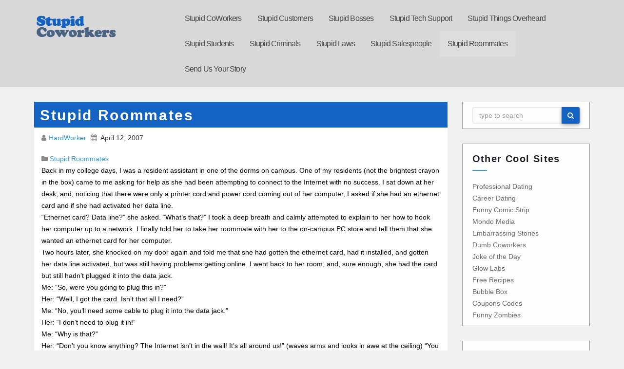

--- FILE ---
content_type: text/html; charset=UTF-8
request_url: https://www.stupidcoworkers.com/stupid-roommates-11/
body_size: 44012
content:
<!DOCTYPE html>
<html lang="en-US">
<head>
<meta charset="UTF-8">
<meta name="viewport" content="width=device-width, initial-scale=1">
<meta name='robots' content='index, follow, max-image-preview:large, max-snippet:-1, max-video-preview:-1' />
	<style>img:is([sizes="auto" i], [sizes^="auto," i]) { contain-intrinsic-size: 3000px 1500px }</style>
	
	<!-- This site is optimized with the Yoast SEO plugin v26.8 - https://yoast.com/product/yoast-seo-wordpress/ -->
	<title>Stupid Roommates</title>
	<link rel="canonical" href="https://www.stupidcoworkers.com/stupid-roommates-11/" />
	<meta property="og:locale" content="en_US" />
	<meta property="og:type" content="article" />
	<meta property="og:title" content="Stupid Roommates" />
	<meta property="og:description" content="Back in my college days, I was a resident assistant in one of the dorms on campus. One of my residents (not the brightest crayon in the box) came to me asking for help as she had been attempting to connect to the Internet with no success. I sat down at her desk, and, noticing Read More &raquo;" />
	<meta property="og:url" content="https://www.stupidcoworkers.com/stupid-roommates-11/" />
	<meta property="og:site_name" content="Stupid CoWorkers" />
	<meta property="article:published_time" content="2007-04-12T12:22:00+00:00" />
	<meta name="author" content="HardWorker" />
	<meta name="twitter:card" content="summary_large_image" />
	<meta name="twitter:creator" content="@s_coworkers" />
	<meta name="twitter:site" content="@s_coworkers" />
	<meta name="twitter:label1" content="Written by" />
	<meta name="twitter:data1" content="HardWorker" />
	<meta name="twitter:label2" content="Est. reading time" />
	<meta name="twitter:data2" content="3 minutes" />
	<script type="application/ld+json" class="yoast-schema-graph">{"@context":"https://schema.org","@graph":[{"@type":"Article","@id":"https://www.stupidcoworkers.com/stupid-roommates-11/#article","isPartOf":{"@id":"https://www.stupidcoworkers.com/stupid-roommates-11/"},"author":{"name":"HardWorker","@id":"https://www.stupidcoworkers.com/#/schema/person/ad7b4c6d689a175d76278864dd1f347a"},"headline":"Stupid Roommates","datePublished":"2007-04-12T12:22:00+00:00","mainEntityOfPage":{"@id":"https://www.stupidcoworkers.com/stupid-roommates-11/"},"wordCount":541,"keywords":["call","computers","FIND","KNOW"],"articleSection":["Stupid Roommates"],"inLanguage":"en-US"},{"@type":"WebPage","@id":"https://www.stupidcoworkers.com/stupid-roommates-11/","url":"https://www.stupidcoworkers.com/stupid-roommates-11/","name":"Stupid Roommates","isPartOf":{"@id":"https://www.stupidcoworkers.com/#website"},"datePublished":"2007-04-12T12:22:00+00:00","author":{"@id":"https://www.stupidcoworkers.com/#/schema/person/ad7b4c6d689a175d76278864dd1f347a"},"breadcrumb":{"@id":"https://www.stupidcoworkers.com/stupid-roommates-11/#breadcrumb"},"inLanguage":"en-US","potentialAction":[{"@type":"ReadAction","target":["https://www.stupidcoworkers.com/stupid-roommates-11/"]}]},{"@type":"BreadcrumbList","@id":"https://www.stupidcoworkers.com/stupid-roommates-11/#breadcrumb","itemListElement":[{"@type":"ListItem","position":1,"name":"Home","item":"https://www.stupidcoworkers.com/"},{"@type":"ListItem","position":2,"name":"Stupid Roommates"}]},{"@type":"WebSite","@id":"https://www.stupidcoworkers.com/#website","url":"https://www.stupidcoworkers.com/","name":"Stupid CoWorkers","description":"Rant about your dumb co-workers","potentialAction":[{"@type":"SearchAction","target":{"@type":"EntryPoint","urlTemplate":"https://www.stupidcoworkers.com/?s={search_term_string}"},"query-input":{"@type":"PropertyValueSpecification","valueRequired":true,"valueName":"search_term_string"}}],"inLanguage":"en-US"},{"@type":"Person","@id":"https://www.stupidcoworkers.com/#/schema/person/ad7b4c6d689a175d76278864dd1f347a","name":"HardWorker","image":{"@type":"ImageObject","inLanguage":"en-US","@id":"https://www.stupidcoworkers.com/#/schema/person/image/","url":"https://secure.gravatar.com/avatar/0e442cbbd0e5c78543e436e0ccde924e87c25ed7fc97684f0d511ee8a6efda24?s=96&d=mm&r=g","contentUrl":"https://secure.gravatar.com/avatar/0e442cbbd0e5c78543e436e0ccde924e87c25ed7fc97684f0d511ee8a6efda24?s=96&d=mm&r=g","caption":"HardWorker"}}]}</script>
	<!-- / Yoast SEO plugin. -->


<link rel='dns-prefetch' href='//fonts.googleapis.com' />
<link rel="alternate" type="application/rss+xml" title="Stupid CoWorkers &raquo; Feed" href="https://www.stupidcoworkers.com/feed/" />
<link rel="alternate" type="application/rss+xml" title="Stupid CoWorkers &raquo; Comments Feed" href="https://www.stupidcoworkers.com/comments/feed/" />
<script type="text/javascript">
/* <![CDATA[ */
window._wpemojiSettings = {"baseUrl":"https:\/\/s.w.org\/images\/core\/emoji\/16.0.1\/72x72\/","ext":".png","svgUrl":"https:\/\/s.w.org\/images\/core\/emoji\/16.0.1\/svg\/","svgExt":".svg","source":{"concatemoji":"https:\/\/www.stupidcoworkers.com\/wp-includes\/js\/wp-emoji-release.min.js?ver=6.8.3"}};
/*! This file is auto-generated */
!function(s,n){var o,i,e;function c(e){try{var t={supportTests:e,timestamp:(new Date).valueOf()};sessionStorage.setItem(o,JSON.stringify(t))}catch(e){}}function p(e,t,n){e.clearRect(0,0,e.canvas.width,e.canvas.height),e.fillText(t,0,0);var t=new Uint32Array(e.getImageData(0,0,e.canvas.width,e.canvas.height).data),a=(e.clearRect(0,0,e.canvas.width,e.canvas.height),e.fillText(n,0,0),new Uint32Array(e.getImageData(0,0,e.canvas.width,e.canvas.height).data));return t.every(function(e,t){return e===a[t]})}function u(e,t){e.clearRect(0,0,e.canvas.width,e.canvas.height),e.fillText(t,0,0);for(var n=e.getImageData(16,16,1,1),a=0;a<n.data.length;a++)if(0!==n.data[a])return!1;return!0}function f(e,t,n,a){switch(t){case"flag":return n(e,"\ud83c\udff3\ufe0f\u200d\u26a7\ufe0f","\ud83c\udff3\ufe0f\u200b\u26a7\ufe0f")?!1:!n(e,"\ud83c\udde8\ud83c\uddf6","\ud83c\udde8\u200b\ud83c\uddf6")&&!n(e,"\ud83c\udff4\udb40\udc67\udb40\udc62\udb40\udc65\udb40\udc6e\udb40\udc67\udb40\udc7f","\ud83c\udff4\u200b\udb40\udc67\u200b\udb40\udc62\u200b\udb40\udc65\u200b\udb40\udc6e\u200b\udb40\udc67\u200b\udb40\udc7f");case"emoji":return!a(e,"\ud83e\udedf")}return!1}function g(e,t,n,a){var r="undefined"!=typeof WorkerGlobalScope&&self instanceof WorkerGlobalScope?new OffscreenCanvas(300,150):s.createElement("canvas"),o=r.getContext("2d",{willReadFrequently:!0}),i=(o.textBaseline="top",o.font="600 32px Arial",{});return e.forEach(function(e){i[e]=t(o,e,n,a)}),i}function t(e){var t=s.createElement("script");t.src=e,t.defer=!0,s.head.appendChild(t)}"undefined"!=typeof Promise&&(o="wpEmojiSettingsSupports",i=["flag","emoji"],n.supports={everything:!0,everythingExceptFlag:!0},e=new Promise(function(e){s.addEventListener("DOMContentLoaded",e,{once:!0})}),new Promise(function(t){var n=function(){try{var e=JSON.parse(sessionStorage.getItem(o));if("object"==typeof e&&"number"==typeof e.timestamp&&(new Date).valueOf()<e.timestamp+604800&&"object"==typeof e.supportTests)return e.supportTests}catch(e){}return null}();if(!n){if("undefined"!=typeof Worker&&"undefined"!=typeof OffscreenCanvas&&"undefined"!=typeof URL&&URL.createObjectURL&&"undefined"!=typeof Blob)try{var e="postMessage("+g.toString()+"("+[JSON.stringify(i),f.toString(),p.toString(),u.toString()].join(",")+"));",a=new Blob([e],{type:"text/javascript"}),r=new Worker(URL.createObjectURL(a),{name:"wpTestEmojiSupports"});return void(r.onmessage=function(e){c(n=e.data),r.terminate(),t(n)})}catch(e){}c(n=g(i,f,p,u))}t(n)}).then(function(e){for(var t in e)n.supports[t]=e[t],n.supports.everything=n.supports.everything&&n.supports[t],"flag"!==t&&(n.supports.everythingExceptFlag=n.supports.everythingExceptFlag&&n.supports[t]);n.supports.everythingExceptFlag=n.supports.everythingExceptFlag&&!n.supports.flag,n.DOMReady=!1,n.readyCallback=function(){n.DOMReady=!0}}).then(function(){return e}).then(function(){var e;n.supports.everything||(n.readyCallback(),(e=n.source||{}).concatemoji?t(e.concatemoji):e.wpemoji&&e.twemoji&&(t(e.twemoji),t(e.wpemoji)))}))}((window,document),window._wpemojiSettings);
/* ]]> */
</script>
<style id='wp-emoji-styles-inline-css' type='text/css'>

	img.wp-smiley, img.emoji {
		display: inline !important;
		border: none !important;
		box-shadow: none !important;
		height: 1em !important;
		width: 1em !important;
		margin: 0 0.07em !important;
		vertical-align: -0.1em !important;
		background: none !important;
		padding: 0 !important;
	}
</style>
<link rel='stylesheet' id='wp-block-library-css' href='https://www.stupidcoworkers.com/wp-includes/css/dist/block-library/style.min.css?ver=6.8.3' type='text/css' media='all' />
<style id='classic-theme-styles-inline-css' type='text/css'>
/*! This file is auto-generated */
.wp-block-button__link{color:#fff;background-color:#32373c;border-radius:9999px;box-shadow:none;text-decoration:none;padding:calc(.667em + 2px) calc(1.333em + 2px);font-size:1.125em}.wp-block-file__button{background:#32373c;color:#fff;text-decoration:none}
</style>
<style id='global-styles-inline-css' type='text/css'>
:root{--wp--preset--aspect-ratio--square: 1;--wp--preset--aspect-ratio--4-3: 4/3;--wp--preset--aspect-ratio--3-4: 3/4;--wp--preset--aspect-ratio--3-2: 3/2;--wp--preset--aspect-ratio--2-3: 2/3;--wp--preset--aspect-ratio--16-9: 16/9;--wp--preset--aspect-ratio--9-16: 9/16;--wp--preset--color--black: #000000;--wp--preset--color--cyan-bluish-gray: #abb8c3;--wp--preset--color--white: #ffffff;--wp--preset--color--pale-pink: #f78da7;--wp--preset--color--vivid-red: #cf2e2e;--wp--preset--color--luminous-vivid-orange: #ff6900;--wp--preset--color--luminous-vivid-amber: #fcb900;--wp--preset--color--light-green-cyan: #7bdcb5;--wp--preset--color--vivid-green-cyan: #00d084;--wp--preset--color--pale-cyan-blue: #8ed1fc;--wp--preset--color--vivid-cyan-blue: #0693e3;--wp--preset--color--vivid-purple: #9b51e0;--wp--preset--gradient--vivid-cyan-blue-to-vivid-purple: linear-gradient(135deg,rgba(6,147,227,1) 0%,rgb(155,81,224) 100%);--wp--preset--gradient--light-green-cyan-to-vivid-green-cyan: linear-gradient(135deg,rgb(122,220,180) 0%,rgb(0,208,130) 100%);--wp--preset--gradient--luminous-vivid-amber-to-luminous-vivid-orange: linear-gradient(135deg,rgba(252,185,0,1) 0%,rgba(255,105,0,1) 100%);--wp--preset--gradient--luminous-vivid-orange-to-vivid-red: linear-gradient(135deg,rgba(255,105,0,1) 0%,rgb(207,46,46) 100%);--wp--preset--gradient--very-light-gray-to-cyan-bluish-gray: linear-gradient(135deg,rgb(238,238,238) 0%,rgb(169,184,195) 100%);--wp--preset--gradient--cool-to-warm-spectrum: linear-gradient(135deg,rgb(74,234,220) 0%,rgb(151,120,209) 20%,rgb(207,42,186) 40%,rgb(238,44,130) 60%,rgb(251,105,98) 80%,rgb(254,248,76) 100%);--wp--preset--gradient--blush-light-purple: linear-gradient(135deg,rgb(255,206,236) 0%,rgb(152,150,240) 100%);--wp--preset--gradient--blush-bordeaux: linear-gradient(135deg,rgb(254,205,165) 0%,rgb(254,45,45) 50%,rgb(107,0,62) 100%);--wp--preset--gradient--luminous-dusk: linear-gradient(135deg,rgb(255,203,112) 0%,rgb(199,81,192) 50%,rgb(65,88,208) 100%);--wp--preset--gradient--pale-ocean: linear-gradient(135deg,rgb(255,245,203) 0%,rgb(182,227,212) 50%,rgb(51,167,181) 100%);--wp--preset--gradient--electric-grass: linear-gradient(135deg,rgb(202,248,128) 0%,rgb(113,206,126) 100%);--wp--preset--gradient--midnight: linear-gradient(135deg,rgb(2,3,129) 0%,rgb(40,116,252) 100%);--wp--preset--font-size--small: 13px;--wp--preset--font-size--medium: 20px;--wp--preset--font-size--large: 36px;--wp--preset--font-size--x-large: 42px;--wp--preset--spacing--20: 0.44rem;--wp--preset--spacing--30: 0.67rem;--wp--preset--spacing--40: 1rem;--wp--preset--spacing--50: 1.5rem;--wp--preset--spacing--60: 2.25rem;--wp--preset--spacing--70: 3.38rem;--wp--preset--spacing--80: 5.06rem;--wp--preset--shadow--natural: 6px 6px 9px rgba(0, 0, 0, 0.2);--wp--preset--shadow--deep: 12px 12px 50px rgba(0, 0, 0, 0.4);--wp--preset--shadow--sharp: 6px 6px 0px rgba(0, 0, 0, 0.2);--wp--preset--shadow--outlined: 6px 6px 0px -3px rgba(255, 255, 255, 1), 6px 6px rgba(0, 0, 0, 1);--wp--preset--shadow--crisp: 6px 6px 0px rgba(0, 0, 0, 1);}:where(.is-layout-flex){gap: 0.5em;}:where(.is-layout-grid){gap: 0.5em;}body .is-layout-flex{display: flex;}.is-layout-flex{flex-wrap: wrap;align-items: center;}.is-layout-flex > :is(*, div){margin: 0;}body .is-layout-grid{display: grid;}.is-layout-grid > :is(*, div){margin: 0;}:where(.wp-block-columns.is-layout-flex){gap: 2em;}:where(.wp-block-columns.is-layout-grid){gap: 2em;}:where(.wp-block-post-template.is-layout-flex){gap: 1.25em;}:where(.wp-block-post-template.is-layout-grid){gap: 1.25em;}.has-black-color{color: var(--wp--preset--color--black) !important;}.has-cyan-bluish-gray-color{color: var(--wp--preset--color--cyan-bluish-gray) !important;}.has-white-color{color: var(--wp--preset--color--white) !important;}.has-pale-pink-color{color: var(--wp--preset--color--pale-pink) !important;}.has-vivid-red-color{color: var(--wp--preset--color--vivid-red) !important;}.has-luminous-vivid-orange-color{color: var(--wp--preset--color--luminous-vivid-orange) !important;}.has-luminous-vivid-amber-color{color: var(--wp--preset--color--luminous-vivid-amber) !important;}.has-light-green-cyan-color{color: var(--wp--preset--color--light-green-cyan) !important;}.has-vivid-green-cyan-color{color: var(--wp--preset--color--vivid-green-cyan) !important;}.has-pale-cyan-blue-color{color: var(--wp--preset--color--pale-cyan-blue) !important;}.has-vivid-cyan-blue-color{color: var(--wp--preset--color--vivid-cyan-blue) !important;}.has-vivid-purple-color{color: var(--wp--preset--color--vivid-purple) !important;}.has-black-background-color{background-color: var(--wp--preset--color--black) !important;}.has-cyan-bluish-gray-background-color{background-color: var(--wp--preset--color--cyan-bluish-gray) !important;}.has-white-background-color{background-color: var(--wp--preset--color--white) !important;}.has-pale-pink-background-color{background-color: var(--wp--preset--color--pale-pink) !important;}.has-vivid-red-background-color{background-color: var(--wp--preset--color--vivid-red) !important;}.has-luminous-vivid-orange-background-color{background-color: var(--wp--preset--color--luminous-vivid-orange) !important;}.has-luminous-vivid-amber-background-color{background-color: var(--wp--preset--color--luminous-vivid-amber) !important;}.has-light-green-cyan-background-color{background-color: var(--wp--preset--color--light-green-cyan) !important;}.has-vivid-green-cyan-background-color{background-color: var(--wp--preset--color--vivid-green-cyan) !important;}.has-pale-cyan-blue-background-color{background-color: var(--wp--preset--color--pale-cyan-blue) !important;}.has-vivid-cyan-blue-background-color{background-color: var(--wp--preset--color--vivid-cyan-blue) !important;}.has-vivid-purple-background-color{background-color: var(--wp--preset--color--vivid-purple) !important;}.has-black-border-color{border-color: var(--wp--preset--color--black) !important;}.has-cyan-bluish-gray-border-color{border-color: var(--wp--preset--color--cyan-bluish-gray) !important;}.has-white-border-color{border-color: var(--wp--preset--color--white) !important;}.has-pale-pink-border-color{border-color: var(--wp--preset--color--pale-pink) !important;}.has-vivid-red-border-color{border-color: var(--wp--preset--color--vivid-red) !important;}.has-luminous-vivid-orange-border-color{border-color: var(--wp--preset--color--luminous-vivid-orange) !important;}.has-luminous-vivid-amber-border-color{border-color: var(--wp--preset--color--luminous-vivid-amber) !important;}.has-light-green-cyan-border-color{border-color: var(--wp--preset--color--light-green-cyan) !important;}.has-vivid-green-cyan-border-color{border-color: var(--wp--preset--color--vivid-green-cyan) !important;}.has-pale-cyan-blue-border-color{border-color: var(--wp--preset--color--pale-cyan-blue) !important;}.has-vivid-cyan-blue-border-color{border-color: var(--wp--preset--color--vivid-cyan-blue) !important;}.has-vivid-purple-border-color{border-color: var(--wp--preset--color--vivid-purple) !important;}.has-vivid-cyan-blue-to-vivid-purple-gradient-background{background: var(--wp--preset--gradient--vivid-cyan-blue-to-vivid-purple) !important;}.has-light-green-cyan-to-vivid-green-cyan-gradient-background{background: var(--wp--preset--gradient--light-green-cyan-to-vivid-green-cyan) !important;}.has-luminous-vivid-amber-to-luminous-vivid-orange-gradient-background{background: var(--wp--preset--gradient--luminous-vivid-amber-to-luminous-vivid-orange) !important;}.has-luminous-vivid-orange-to-vivid-red-gradient-background{background: var(--wp--preset--gradient--luminous-vivid-orange-to-vivid-red) !important;}.has-very-light-gray-to-cyan-bluish-gray-gradient-background{background: var(--wp--preset--gradient--very-light-gray-to-cyan-bluish-gray) !important;}.has-cool-to-warm-spectrum-gradient-background{background: var(--wp--preset--gradient--cool-to-warm-spectrum) !important;}.has-blush-light-purple-gradient-background{background: var(--wp--preset--gradient--blush-light-purple) !important;}.has-blush-bordeaux-gradient-background{background: var(--wp--preset--gradient--blush-bordeaux) !important;}.has-luminous-dusk-gradient-background{background: var(--wp--preset--gradient--luminous-dusk) !important;}.has-pale-ocean-gradient-background{background: var(--wp--preset--gradient--pale-ocean) !important;}.has-electric-grass-gradient-background{background: var(--wp--preset--gradient--electric-grass) !important;}.has-midnight-gradient-background{background: var(--wp--preset--gradient--midnight) !important;}.has-small-font-size{font-size: var(--wp--preset--font-size--small) !important;}.has-medium-font-size{font-size: var(--wp--preset--font-size--medium) !important;}.has-large-font-size{font-size: var(--wp--preset--font-size--large) !important;}.has-x-large-font-size{font-size: var(--wp--preset--font-size--x-large) !important;}
:where(.wp-block-post-template.is-layout-flex){gap: 1.25em;}:where(.wp-block-post-template.is-layout-grid){gap: 1.25em;}
:where(.wp-block-columns.is-layout-flex){gap: 2em;}:where(.wp-block-columns.is-layout-grid){gap: 2em;}
:root :where(.wp-block-pullquote){font-size: 1.5em;line-height: 1.6;}
</style>
<link rel='stylesheet' id='contact-form-7-css' href='https://www.stupidcoworkers.com/wp-content/plugins/contact-form-7/includes/css/styles.css?ver=6.1.4' type='text/css' media='all' />
<link rel='stylesheet' id='pkhosting-fonts-css' href='//fonts.googleapis.com/css?family=Playball%3A400%2C700%2C900%7CPoppins%3A300%2C400%2C500%2C600%2C700%7CLato%3A100%2C100i%2C300%2C300i%2C400%2C400i%2C700%2C700i%2C900%2C900i%7CMontserrat%3A400%2C700&#038;subset=latin%2Clatin-ext' type='text/css' media='all' />
<link rel='stylesheet' id='bootstrap_style_min-css' href='https://www.stupidcoworkers.com/wp-content/themes/coworkers/css/bootstrap.min.css?ver=6.8.3' type='text/css' media='all' />
<link rel='stylesheet' id='pkhosting-style-css' href='https://www.stupidcoworkers.com/wp-content/themes/coworkers/style.css?ver=6.8.3' type='text/css' media='all' />
<link rel='stylesheet' id='font-awesome-min-css' href='https://www.stupidcoworkers.com/wp-content/themes/coworkers/css/font-awesome.min.css?ver=6.8.3' type='text/css' media='all' />
<link rel='stylesheet' id='animate_min-css' href='https://www.stupidcoworkers.com/wp-content/themes/coworkers/css/animate.min.css?ver=6.8.3' type='text/css' media='all' />
<script type="text/javascript" src="https://www.stupidcoworkers.com/wp-includes/js/jquery/jquery.min.js?ver=3.7.1" id="jquery-core-js"></script>
<script type="text/javascript" src="https://www.stupidcoworkers.com/wp-includes/js/jquery/jquery-migrate.min.js?ver=3.4.1" id="jquery-migrate-js"></script>
<script type="text/javascript" src="https://www.stupidcoworkers.com/wp-content/themes/coworkers/js/bootstrap.js?ver=6.8.3" id="bootstrap-js-js"></script>
<script type="text/javascript" src="https://www.stupidcoworkers.com/wp-content/themes/coworkers/js/jquery.smartmenus.min.js?ver=6.8.3" id="smartmenus-js"></script>
<link rel="https://api.w.org/" href="https://www.stupidcoworkers.com/wp-json/" /><link rel="alternate" title="JSON" type="application/json" href="https://www.stupidcoworkers.com/wp-json/wp/v2/posts/394" /><link rel="EditURI" type="application/rsd+xml" title="RSD" href="https://www.stupidcoworkers.com/xmlrpc.php?rsd" />
<meta name="generator" content="WordPress 6.8.3" />
<link rel='shortlink' href='https://www.stupidcoworkers.com/?p=394' />
<link rel="alternate" title="oEmbed (JSON)" type="application/json+oembed" href="https://www.stupidcoworkers.com/wp-json/oembed/1.0/embed?url=https%3A%2F%2Fwww.stupidcoworkers.com%2Fstupid-roommates-11%2F" />
<link rel="alternate" title="oEmbed (XML)" type="text/xml+oembed" href="https://www.stupidcoworkers.com/wp-json/oembed/1.0/embed?url=https%3A%2F%2Fwww.stupidcoworkers.com%2Fstupid-roommates-11%2F&#038;format=xml" />

    <style type="text/css">
            </style>

<link rel="icon" href="https://www.stupidcoworkers.com/wp-content/uploads/cropped-sc-1-32x32.png" sizes="32x32" />
<link rel="icon" href="https://www.stupidcoworkers.com/wp-content/uploads/cropped-sc-1-192x192.png" sizes="192x192" />
<link rel="apple-touch-icon" href="https://www.stupidcoworkers.com/wp-content/uploads/cropped-sc-1-180x180.png" />
<meta name="msapplication-TileImage" content="https://www.stupidcoworkers.com/wp-content/uploads/cropped-sc-1-270x270.png" />
</head>

<body class="wp-singular post-template-default single single-post postid-394 single-format-post wp-custom-logo wp-theme-coworkers">
<div class="wrapper">
  <header>
    <div class="clearfix"></div>
    <div class="pk-main-nav">
        <div class="container">
          <div class="row">
              <div class="col-xs-12 col-sm-3">
                <div class="navbar-header">
                <!-- Logo -->
                <a href="https://www.stupidcoworkers.com/" class="navbar-brand" rel="home"><img width="170" height="80" src="https://www.stupidcoworkers.com/wp-content/uploads/cropped-stupid-coworkers-2-1.png" class="custom-logo" alt="Stupid CoWorkers" decoding="async" /></a>                <!-- Logo -->
                </div>
              </div>
              <div class="col-xs-12 col-sm-9 main-menu" >
                <nav class="navbar navbar-default navbar-static-top navbar-wp">
                  <!-- navbar-toggle -->
                  <button type="button" class="navbar-toggle collapsed" data-toggle="collapse" data-target="#navbar-wp"> <span class="sr-only"></span> <span class="icon-bar"></span> <span class="icon-bar"></span> <span class="icon-bar"></span> </button>
                  <!-- /navbar-toggle --> 
                  <!-- Navigation -->
                  
                  <div class="collapse navbar-collapse" id="navbar-wp">
                    <ul id="menu-main" class="nav navbar-nav"><li id="menu-item-1127" class="menu-item menu-item-type-taxonomy menu-item-object-category menu-item-1127"><a title="Stupid CoWorkers" href="https://www.stupidcoworkers.com/category/stupidcoworkers/">Stupid CoWorkers</a></li>
<li id="menu-item-1128" class="menu-item menu-item-type-taxonomy menu-item-object-category menu-item-1128"><a title="Stupid Customers" href="https://www.stupidcoworkers.com/category/stupidcustomers/">Stupid Customers</a></li>
<li id="menu-item-1129" class="menu-item menu-item-type-taxonomy menu-item-object-category menu-item-1129"><a title="Stupid Bosses" href="https://www.stupidcoworkers.com/category/stupidbosses/">Stupid Bosses</a></li>
<li id="menu-item-1130" class="menu-item menu-item-type-taxonomy menu-item-object-category menu-item-1130"><a title="Stupid Tech Support" href="https://www.stupidcoworkers.com/category/stupidtechsupport/">Stupid Tech Support</a></li>
<li id="menu-item-1131" class="menu-item menu-item-type-taxonomy menu-item-object-category menu-item-1131"><a title="Stupid Things Overheard" href="https://www.stupidcoworkers.com/category/stupidthingsoverheard/">Stupid Things Overheard</a></li>
<li id="menu-item-1132" class="menu-item menu-item-type-taxonomy menu-item-object-category menu-item-1132"><a title="Stupid Students" href="https://www.stupidcoworkers.com/category/stupidstudents/">Stupid Students</a></li>
<li id="menu-item-1133" class="menu-item menu-item-type-taxonomy menu-item-object-category menu-item-1133"><a title="Stupid Criminals" href="https://www.stupidcoworkers.com/category/stupidcriminals/">Stupid Criminals</a></li>
<li id="menu-item-1134" class="menu-item menu-item-type-taxonomy menu-item-object-category menu-item-1134"><a title="Stupid Laws" href="https://www.stupidcoworkers.com/category/stupidlaws/">Stupid Laws</a></li>
<li id="menu-item-1135" class="menu-item menu-item-type-taxonomy menu-item-object-category menu-item-1135"><a title="Stupid Salespeople" href="https://www.stupidcoworkers.com/category/stupidsalespeople/">Stupid Salespeople</a></li>
<li id="menu-item-1136" class="menu-item menu-item-type-taxonomy menu-item-object-category current-post-ancestor current-menu-parent current-post-parent menu-item-1136"><a title="Stupid Roommates" href="https://www.stupidcoworkers.com/category/stupidroommates/">Stupid Roommates</a></li>
<li id="menu-item-1147" class="menu-item menu-item-type-post_type menu-item-object-page menu-item-1147"><a title="Send Us Your Story" href="https://www.stupidcoworkers.com/send-us-your-story/">Send Us Your Story</a></li>
</ul>
                  </div>
                  <!-- /Navigation -->
                </nav>
              </div>
          </div>
        </div>
    </div>
  </header>
  <!-- #masthead --> 

<div class="clearfix"></div>
<!-- =========================
     Page Content Section      
============================== -->
 <main id="content">
  <div class="container">
    <div class="row"> 
      <!--/ Main blog column end -->
      <div class="col-lg-9 col-md-9">
        <div class="single-content-container">
          <div class="row">
  		                  <div class="col-lg-12">
              <div class="pk-blog-post-box"> 
                <h1 class="post-title-head"><a>Stupid Roommates</a></h1>
                <article class="small">
                  <div class="pk-blog-category post-meta-data">
                    <i class="fa fa-user meta-fa-icon-user"></i>
                    <a class="meta-user-des" href="https://www.stupidcoworkers.com/author/hardworker/">
                      HardWorker                    </a>
                    <i class="fa fa-calendar meta-fa-icons"></i>
                    <span class="meta-data-date">April 12, 2007</span>
                  </div>
                  <a class="pk-blog-thumb">
                       
                  </a>
                  <div class="category-tag-div">
                                          <i class="fa fa-folder meta-fa-icons"></i>
                                                  <a href="https://www.stupidcoworkers.com/category/stupidroommates/" rel="category tag">Stupid Roommates</a>                                        </div>
                  <p>Back in my college days, I was a resident assistant in one of the dorms on campus. One of my residents (not the brightest crayon in the box) came to me asking for help as she had been attempting to connect to the Internet with no success. I sat down at her desk, and, noticing that there were only a printer cord and power cord coming out of her computer, I asked if she had an ethernet card and if she had activated her data line.</p>
<p>&#8220;Ethernet card? Data line?&#8221; she asked. &#8220;What&#8217;s that?&#8221; I took a deep breath and calmly attempted to explain to her how to hook her computer up to a network. I finally told her to take her roommate with her to the on-campus PC store and tell them that she wanted an ethernet card for her computer.</p>
<p>Two hours later, she knocked on my door again and told me that she had gotten the ethernet card, had it installed, and gotten her data line activated, but was still having problems getting online. I went back to her room, and, sure enough, she had the card but still hadn&#8217;t plugged it into the data jack.</p>
<p>Me: &#8220;So, were you going to plug this in?&#8221; </p>
<p>Her: &#8220;Well, I got the card. Isn&#8217;t that all I need?&#8221; </p>
<p>Me: &#8220;No, you&#8217;ll need some cable to plug it into the data jack.&#8221; </p>
<p>Her: &#8220;I don&#8217;t need to plug it in!&#8221; </p>
<p>Me: &#8220;Why is that?&#8221; </p>
<p>Her: &#8220;Don&#8217;t you know anything? The Internet isn&#8217;t in the wall! It&#8217;s all around us!&#8221; (waves arms and looks in awe at the ceiling) &#8220;You can&#8217;t even SEE it! I don&#8217;t think you&#8217;re as smart as everyone thinks you are if you don&#8217;t know that.&#8221; (gives me a crusty glare) </p>
<p>Me: &#8220;So&#8230;how does your computer FIND the Internet without some sort of connection to it?&#8221; </p>
<p>Her: &#8220;Computers just KNOW this kind of stuff.&#8221; </p>
<p>Me: &#8220;Your roommate has an ethernet connection through the data jack. The rest of the floor has their computers plugged into our data lines&#8211;&#8221; </p>
<p>Her: &#8220;Well, that&#8217;s just because you&#8217;re not as in touch with your computers as I am. If you all were good friends with them, they would just take you to the Internet without having to plug them into the phone jacks. You know, I don&#8217;t think that&#8217;s a very humane thing to do to your computer, and I don&#8217;t know that I like such a cruel person touching my stuff.&#8221; </p>
<p>I could do nothing but look at her blankly for a few minutes before quickly retreating to the privacy of my room to laugh hysterically. She gave me five minutes before knocking on my door again. I told her if she left me alone with the computer for a while, when she came back, she&#8217;d be able to connect. After my many assurances that I wouldn&#8217;t do anything &#8220;cruel and unusual&#8221; to her precious computer, she left the room to go to class. I bought some cabling, plugged everything in, adjusted her settings, and went back to my room to call my brother to tell him the story. </p>
 
                  <div class="category-tag-div">
                    <i class="fa fa-tag" aria-hidden="true"></i> <a href="https://www.stupidcoworkers.com/tag/call/" rel="tag">call</a>, <a href="https://www.stupidcoworkers.com/tag/computers/" rel="tag">computers</a>, <a href="https://www.stupidcoworkers.com/tag/find/" rel="tag">FIND</a>, <a href="https://www.stupidcoworkers.com/tag/know/" rel="tag">KNOW</a><br />                  </div>
                                  </article>
              </div>
            </div>
  		                 

  		                 <div class="col-lg-12">
<hr>
<div id="comments" class="comments-area">
	
</div><!-- #comments -->
</div>          </div>
      </div>
      </div>
      <div class="col-lg-3 col-md-3">
      
<aside id="secondary" class="widget-area" role="complementary">
	<div id="sidebar-right" class="pk-sidebar">
		<div id="search-5" class="pk-widget widget_search bounceInRight animated"><form method="get" id="searchform" action="https://www.stupidcoworkers.com/">
  <div class="input-group">
    <input type="text" class="form-control"  name="s" id="s" placeholder="type to search" />
    <span class="input-group-btn btn-default ">
    <button type="submit" class="btn"> <i class="fa fa-search"></i> </button>
    </span> </div>
</form></div><div id="text-6" class="pk-widget widget_text bounceInRight animated"><h6>Other Cool Sites</h6>			<div class="textwidget"><a href="https://www.professionaldaters.com/" title="Professional Dating">Professional Dating</a><br />
<a href="https://www.matchlane.com/Career-Singles/" title="Dating">Career Dating</a><br />
<a href="https://www.nowadad.com//" title="Funny Comic Strip">Funny Comic Strip</a><br />
<a href="https://mondomedia.com/" title="Mondo Media">Mondo Media</a><br />
<a href="https://wupsy.com" title="Embarrassing Stories">Embarrassing Stories</a><br />
<a href="https://dumbcoworkers.com/" title="Dumb Coworkers">Dumb Coworkers</a><br />
<a href="https://www.jokesblogger.com" title="Jokes">Joke of the Day</a><br />
<a href="https://www.glowlabs.com/" title="Fonts">Glow Labs</a><br />
<a href="https://recipewild.com/" title="Recipes">Free Recipes</a><br />
<a href="http://www.bubblebox.com/" title="Personals">Bubble Box</a><br />
<a href="https://coupongranny.com
" title="Coupons">Coupons Codes</a><br />
<a href="http://www.punkzombie.com/" title="Funny Zombies">Funny Zombies</a><br />

</div>
		</div><div id="tag_cloud-3" class="pk-widget widget_tag_cloud bounceInRight animated"><h6>Tags</h6><div class="tagcloud"><a href="https://www.stupidcoworkers.com/tag/accident/" class="tag-cloud-link tag-link-719 tag-link-position-1" style="font-size: 9.4285714285714pt;" aria-label="accident (6 items)">accident</a>
<a href="https://www.stupidcoworkers.com/tag/afford/" class="tag-cloud-link tag-link-744 tag-link-position-2" style="font-size: 8.7619047619048pt;" aria-label="afford (5 items)">afford</a>
<a href="https://www.stupidcoworkers.com/tag/birthday/" class="tag-cloud-link tag-link-728 tag-link-position-3" style="font-size: 8.7619047619048pt;" aria-label="birthday (5 items)">birthday</a>
<a href="https://www.stupidcoworkers.com/tag/business/" class="tag-cloud-link tag-link-712 tag-link-position-4" style="font-size: 14.285714285714pt;" aria-label="business (22 items)">business</a>
<a href="https://www.stupidcoworkers.com/tag/call/" class="tag-cloud-link tag-link-731 tag-link-position-5" style="font-size: 19.809523809524pt;" aria-label="call (86 items)">call</a>
<a href="https://www.stupidcoworkers.com/tag/child/" class="tag-cloud-link tag-link-748 tag-link-position-6" style="font-size: 12.571428571429pt;" aria-label="child (14 items)">child</a>
<a href="https://www.stupidcoworkers.com/tag/christmas/" class="tag-cloud-link tag-link-692 tag-link-position-7" style="font-size: 11.238095238095pt;" aria-label="Christmas (10 items)">Christmas</a>
<a href="https://www.stupidcoworkers.com/tag/computer/" class="tag-cloud-link tag-link-715 tag-link-position-8" style="font-size: 20.380952380952pt;" aria-label="computer (99 items)">computer</a>
<a href="https://www.stupidcoworkers.com/tag/computers/" class="tag-cloud-link tag-link-702 tag-link-position-9" style="font-size: 14.952380952381pt;" aria-label="computers (26 items)">computers</a>
<a href="https://www.stupidcoworkers.com/tag/conversation/" class="tag-cloud-link tag-link-747 tag-link-position-10" style="font-size: 12.285714285714pt;" aria-label="conversation (13 items)">conversation</a>
<a href="https://www.stupidcoworkers.com/tag/coworker/" class="tag-cloud-link tag-link-688 tag-link-position-11" style="font-size: 13.904761904762pt;" aria-label="CoWorker (20 items)">CoWorker</a>
<a href="https://www.stupidcoworkers.com/tag/customer/" class="tag-cloud-link tag-link-700 tag-link-position-12" style="font-size: 14.761904761905pt;" aria-label="Customer (25 items)">Customer</a>
<a href="https://www.stupidcoworkers.com/tag/delivery/" class="tag-cloud-link tag-link-804 tag-link-position-13" style="font-size: 8.7619047619048pt;" aria-label="delivery (5 items)">delivery</a>
<a href="https://www.stupidcoworkers.com/tag/exasperated/" class="tag-cloud-link tag-link-754 tag-link-position-14" style="font-size: 8.7619047619048pt;" aria-label="exasperated (5 items)">exasperated</a>
<a href="https://www.stupidcoworkers.com/tag/fax/" class="tag-cloud-link tag-link-755 tag-link-position-15" style="font-size: 10.857142857143pt;" aria-label="fax (9 items)">fax</a>
<a href="https://www.stupidcoworkers.com/tag/girlfriend/" class="tag-cloud-link tag-link-717 tag-link-position-16" style="font-size: 8.7619047619048pt;" aria-label="girlfriend (5 items)">girlfriend</a>
<a href="https://www.stupidcoworkers.com/tag/hired/" class="tag-cloud-link tag-link-753 tag-link-position-17" style="font-size: 12.285714285714pt;" aria-label="hired (13 items)">hired</a>
<a href="https://www.stupidcoworkers.com/tag/house/" class="tag-cloud-link tag-link-734 tag-link-position-18" style="font-size: 15.904761904762pt;" aria-label="house (33 items)">house</a>
<a href="https://www.stupidcoworkers.com/tag/hr/" class="tag-cloud-link tag-link-39 tag-link-position-19" style="font-size: 9.4285714285714pt;" aria-label="HR (6 items)">HR</a>
<a href="https://www.stupidcoworkers.com/tag/id/" class="tag-cloud-link tag-link-56 tag-link-position-20" style="font-size: 10.380952380952pt;" aria-label="ID (8 items)">ID</a>
<a href="https://www.stupidcoworkers.com/tag/illegal/" class="tag-cloud-link tag-link-707 tag-link-position-21" style="font-size: 15.428571428571pt;" aria-label="illegal (29 items)">illegal</a>
<a href="https://www.stupidcoworkers.com/tag/internet/" class="tag-cloud-link tag-link-722 tag-link-position-22" style="font-size: 9.9047619047619pt;" aria-label="internet (7 items)">internet</a>
<a href="https://www.stupidcoworkers.com/tag/isp/" class="tag-cloud-link tag-link-425 tag-link-position-23" style="font-size: 9.9047619047619pt;" aria-label="ISP (7 items)">ISP</a>
<a href="https://www.stupidcoworkers.com/tag/it/" class="tag-cloud-link tag-link-74 tag-link-position-24" style="font-size: 12.285714285714pt;" aria-label="IT (13 items)">IT</a>
<a href="https://www.stupidcoworkers.com/tag/job/" class="tag-cloud-link tag-link-691 tag-link-position-25" style="font-size: 19.714285714286pt;" aria-label="job (84 items)">job</a>
<a href="https://www.stupidcoworkers.com/tag/laptop/" class="tag-cloud-link tag-link-714 tag-link-position-26" style="font-size: 10.857142857143pt;" aria-label="laptop (9 items)">laptop</a>
<a href="https://www.stupidcoworkers.com/tag/male/" class="tag-cloud-link tag-link-732 tag-link-position-27" style="font-size: 10.380952380952pt;" aria-label="Male (8 items)">Male</a>
<a href="https://www.stupidcoworkers.com/tag/meeting/" class="tag-cloud-link tag-link-750 tag-link-position-28" style="font-size: 12.761904761905pt;" aria-label="meeting (15 items)">meeting</a>
<a href="https://www.stupidcoworkers.com/tag/name/" class="tag-cloud-link tag-link-727 tag-link-position-29" style="font-size: 16.571428571429pt;" aria-label="name (39 items)">name</a>
<a href="https://www.stupidcoworkers.com/tag/office/" class="tag-cloud-link tag-link-711 tag-link-position-30" style="font-size: 19.809523809524pt;" aria-label="office (86 items)">office</a>
<a href="https://www.stupidcoworkers.com/tag/pc/" class="tag-cloud-link tag-link-319 tag-link-position-31" style="font-size: 12.761904761905pt;" aria-label="PC (15 items)">PC</a>
<a href="https://www.stupidcoworkers.com/tag/question/" class="tag-cloud-link tag-link-746 tag-link-position-32" style="font-size: 11.238095238095pt;" aria-label="question (10 items)">question</a>
<a href="https://www.stupidcoworkers.com/tag/questions/" class="tag-cloud-link tag-link-720 tag-link-position-33" style="font-size: 13.714285714286pt;" aria-label="questions (19 items)">questions</a>
<a href="https://www.stupidcoworkers.com/tag/ram/" class="tag-cloud-link tag-link-376 tag-link-position-34" style="font-size: 8pt;" aria-label="RAM (4 items)">RAM</a>
<a href="https://www.stupidcoworkers.com/tag/restroom/" class="tag-cloud-link tag-link-733 tag-link-position-35" style="font-size: 9.4285714285714pt;" aria-label="restroom (6 items)">restroom</a>
<a href="https://www.stupidcoworkers.com/tag/screen/" class="tag-cloud-link tag-link-716 tag-link-position-36" style="font-size: 15.809523809524pt;" aria-label="screen (32 items)">screen</a>
<a href="https://www.stupidcoworkers.com/tag/speaking/" class="tag-cloud-link tag-link-726 tag-link-position-37" style="font-size: 10.380952380952pt;" aria-label="speaking (8 items)">speaking</a>
<a href="https://www.stupidcoworkers.com/tag/stupid-customer/" class="tag-cloud-link tag-link-78 tag-link-position-38" style="font-size: 9.4285714285714pt;" aria-label="Stupid Customer (6 items)">Stupid Customer</a>
<a href="https://www.stupidcoworkers.com/tag/sunday/" class="tag-cloud-link tag-link-706 tag-link-position-39" style="font-size: 11.238095238095pt;" aria-label="Sunday (10 items)">Sunday</a>
<a href="https://www.stupidcoworkers.com/tag/tech-support/" class="tag-cloud-link tag-link-574 tag-link-position-40" style="font-size: 9.9047619047619pt;" aria-label="Tech Support (7 items)">Tech Support</a>
<a href="https://www.stupidcoworkers.com/tag/telephone/" class="tag-cloud-link tag-link-730 tag-link-position-41" style="font-size: 10.380952380952pt;" aria-label="telephone (8 items)">telephone</a>
<a href="https://www.stupidcoworkers.com/tag/tv/" class="tag-cloud-link tag-link-99 tag-link-position-42" style="font-size: 11.238095238095pt;" aria-label="TV (10 items)">TV</a>
<a href="https://www.stupidcoworkers.com/tag/united-states/" class="tag-cloud-link tag-link-54 tag-link-position-43" style="font-size: 8.7619047619048pt;" aria-label="United States (5 items)">United States</a>
<a href="https://www.stupidcoworkers.com/tag/watching/" class="tag-cloud-link tag-link-704 tag-link-position-44" style="font-size: 8.7619047619048pt;" aria-label="watching (5 items)">watching</a>
<a href="https://www.stupidcoworkers.com/tag/work/" class="tag-cloud-link tag-link-690 tag-link-position-45" style="font-size: 22pt;" aria-label="work (146 items)">work</a></div>
</div>	</div>
</aside><!-- #secondary -->      </div>
    </div>
    <!--/ Row end --> 
  </div>
</main>
<!--==================== pk-FOOTER AREA ====================-->
<footer> 
  <div class="overlay"> 
  <!--Start pk-footer-widget-area-->
    <!--End pk-footer-widget-area-->
  <div class="pk-footer-copyright">
    <div class="container">
      <div class="row">
        <div class="col-md-6">
                        <p>&copy; 2026 Stupid CoWorkers</p>
          </div>
        <div class="col-lg-6 col-sm-6 text-right">
			    <ul class="pk-social">
                                   <li><span class="icon-soci"><a href="https://twitter.com/s_coworkers" target='_blank' ><i class="fa fa-twitter"></i></a></span></li>
                      </ul>
        </div>
      </div>
    </div>
  </div>
  </div>
</footer>
</div>
<!--Scroll To Top--> 
<a href="#" class="ti_scroll bounceInRight  animated"><i class="fa fa-angle-double-up"></i></a> 
<!--/Scroll To Top-->
<script type="speculationrules">
{"prefetch":[{"source":"document","where":{"and":[{"href_matches":"\/*"},{"not":{"href_matches":["\/wp-*.php","\/wp-admin\/*","\/wp-content\/uploads\/*","\/wp-content\/*","\/wp-content\/plugins\/*","\/wp-content\/themes\/coworkers\/*","\/*\\?(.+)"]}},{"not":{"selector_matches":"a[rel~=\"nofollow\"]"}},{"not":{"selector_matches":".no-prefetch, .no-prefetch a"}}]},"eagerness":"conservative"}]}
</script>
<script type="text/javascript" src="https://www.stupidcoworkers.com/wp-includes/js/dist/hooks.min.js?ver=4d63a3d491d11ffd8ac6" id="wp-hooks-js"></script>
<script type="text/javascript" src="https://www.stupidcoworkers.com/wp-includes/js/dist/i18n.min.js?ver=5e580eb46a90c2b997e6" id="wp-i18n-js"></script>
<script type="text/javascript" id="wp-i18n-js-after">
/* <![CDATA[ */
wp.i18n.setLocaleData( { 'text direction\u0004ltr': [ 'ltr' ] } );
/* ]]> */
</script>
<script type="text/javascript" src="https://www.stupidcoworkers.com/wp-content/plugins/contact-form-7/includes/swv/js/index.js?ver=6.1.4" id="swv-js"></script>
<script type="text/javascript" id="contact-form-7-js-before">
/* <![CDATA[ */
var wpcf7 = {
    "api": {
        "root": "https:\/\/www.stupidcoworkers.com\/wp-json\/",
        "namespace": "contact-form-7\/v1"
    },
    "cached": 1
};
/* ]]> */
</script>
<script type="text/javascript" src="https://www.stupidcoworkers.com/wp-content/plugins/contact-form-7/includes/js/index.js?ver=6.1.4" id="contact-form-7-js"></script>
</body>
</html>
<!-- Dynamic page generated in 0.197 seconds. -->
<!-- Cached page generated by WP-Super-Cache on 2026-01-21 10:21:05 -->

<!-- super cache -->

--- FILE ---
content_type: text/css
request_url: https://www.stupidcoworkers.com/wp-content/themes/coworkers/style.css?ver=6.8.3
body_size: 48264
content:
/*
Theme Name: PKHosting
Theme URI: 
Author: PKHosting
Author URI: https://pkhosting.com/
Description: PKHosting is an elegant WordPress theme. This theme is responsive and adapts your website to mobile devices and the desktop or any other viewing environment for better user experience. This theme is great idea for creating hosting sites, tech support services and even for blogging.
Version: 1.0.3
Tags: one-column, two-columns, right-sidebar, custom-logo, custom-background, custom-menu, footer-widgets, blog, threaded-comments, translation-ready, custom-header
License: GPLv3 or later
License URI: http://www.gnu.org/licenses/gpl-3.0.html
Text Domain: pkhosting
*/
/*---------------------------------------
	Theme Menu          
-----------------------------------------*/
.navbar-wp {
	margin: 0;
	padding: 0;
	z-index: 1000;
}
.navbar-brand {
	font-size: 26px;
	height: auto;
	line-height: 20px;
	padding: 15px 0;
	font-weight: 600;
	transition: 0.3s;
}
.navbar-brand .site-title, .navbar-brand .site-description{
	transition: 0.3s;
	color: #444;
}
.navbar-brand:hover .site-title, .navbar-brand:hover .site-description{
	color: #1462c2;
	transition: 0.3s;
}
.navbar-brand span.site-description {
	font-size: 13px;
	line-height: 0;
	color: #444;
}
.navbar-wp .navbar-nav > li> a {
	padding: 16px 16px;
	margin-right: 0;
	font-size: 16px;
	font-weight: 500;
	letter-spacing: -0.05em;
	-webkit-transition: all .25s ease-out;
	-moz-transition: all .25s ease-out;
	transition: all .25s ease-out;
	margin-bottom: 0px;/*
	font-family: 'Montserrat', sans-serif;*/
}
.navbar-wp .navbar-nav > li > ul::before {
	content: "";
	left: 15%;
	position: absolute;
	top: -22px;
	-moz-border-bottom-colors: none;
	-moz-border-left-colors: none;
	-moz-border-right-colors: none;
	-moz-border-top-colors: none;
	border-image: none;
	border-style: solid;
	border-width: 11px;
	width: 0;
	z-index: 1100;
	display: none;
}
.navbar-wp .navbar-nav > li > ul > li > a i {
	padding-right: 10px;
}
.navbar-wp .navbar-nav > .disabled > a, .navbar-wp .navbar-nav > .disabled > a:hover, .navbar-wp .navbar-nav > .disabled > a:focus {
	background-color: transparent;
}
.navbar-base .navbar-nav > .open > a, .navbar-base .navbar-nav > .open > a:hover, .navbar-base .navbar-nav > .open > a:focus {
	background: transparent;
}
.navbar-toggle {
	border-radius: 2px;
	margin-top: 20px;
	padding: 12px 16px 7px 16px
}
.navbar-wp .dropdown-menu {
	min-width: 200px;
	padding: 0;
	border: none;
	border-radius: 0;
	z-index: 10;
	right: auto;
	left: 0;
}
.menu-item-has-children .dropdown-menu.sm-nowrap li a{
	white-space: normal;
}
.navbar-wp .dropdown-menu > li:last-child {
	border: 0
}
.navbar-wp .dropdown-menu > li > a {
	padding: 10px 15px;
	font-size: 14px;
	font-weight: 300;
	letter-spacing: 1px;
}
.navbar-nav > li:last-child > .dropdown-menu {
	right: 0;
	left: auto;
}
.navbar-wp.affix .navbar-inner {
	border-bottom: 0
}
.navbar-wp.affix .navbar-nav > li > a {
	padding: 18px 16px;
	margin-right: 0;
	font-size: 14px;
	font-weight: 500;
	text-transform: uppercase
}
.dropdown-submenu {
	position: relative
}
.dropdown-submenu > .dropdown-menu {
	top: -1px;
	left: 100%;
	margin-top: 0;
	margin-left: 0;
	border-top-left-radius: 0;
	border-bottom-left-radius: 0
}
.dropdown-submenu:hover > .dropdown-menu {
	display: block;
	padding: 0
}
.dropdown-submenu.pull-left {
	float: none
}
.dropdown-submenu.pull-left > .dropdown-menu {
	left: -100%;
	margin-left: 10px
}
.pk-search-box > .dropdown-menu {
	right: 0;
	left: auto;
}
.pk-search-box .pk-search .btn {
	padding: 2px 12px;
	border-radius: 0 3px 3px 0;
	height: 40px;
	border-width: 1px;
	border-style: solid;
}
/*---------------------------------------
	Body & Global           
-----------------------------------------*/
body {
	padding: 0;
	margin: 0;
	font-family: "Open Sans", Arial, sans-serif;
	font-size: 14px;
	font-weight: 400;
	line-height: 24px;
}
img {
	max-width: 100%;
}
a {
	text-decoration: none;
}
body a:focus, body a:hover {
	outline: none;
	text-decoration: none;
}
select {
	background-clip: padding-box;
	background-color: #fff;
	border: 2px solid #eee;
	border-radius: 3px;
	color: #444;
	display: block;
	font-weight: 400;
	overflow: hidden;
	padding: 6px 12px;
	position: relative;
	text-decoration: none;
	white-space: nowrap;
}
textarea {
	border-width: 2px;
	border-style: solid;
	border-radius: 3px;
	width: 95%;
}
input:not([type]), input[type="email"], input[type="number"], input[type="password"], input[type="tel"], input[type="url"], input[type="text"] {
	border-radius: 3px;
	margin-bottom: 20px;
	box-shadow: inherit;
	padding: 6px 12px;
	line-height: 25px;
	border-width: 2px;
	border-style: solid;
}
input[type="reset"], input[type="submit"], button {
	padding: 5px 35px;
	line-height: 30px;
	border-radius: 2px;
	font-weight: bold;
	font-size: 14px;
	border-width: 1px;
	border-style: solid;
	transition: all 0.4s ease-in-out 0s;
}
input:not([type]):hover, input[type="email"]:hover, input[type="number"]:hover, input[type="password"]:hover, input[type="tel"]:hover, input[type="url"]:hover, input[type="text"]:hover, input:not([type]):focus, input[type="email"]:focus, input[type="number"]:focus, input[type="password"]:focus, input[type="tel"]:focus, input[type="url"]:focus, input[type="text"]:focus {
	border-width: 2px;
	border-style: solid;
}
input[type="submit"]:hover, button:hover, input[type="submit"]:focus, button:focus {
	transition: all 0.3s ease 0s;
	outline: none;
}
mark, .mark {
	padding: 2px 5px;
	border-radius: 3px;
}
/*--------------------------  Typography -------------*/
h1, .h1 {
	font-size: 38px;
	line-height: 40px;
}
h2, .h2 {
	font-size: 35px;
	line-height: 35px;
}
h3, .h3 {
	font-size: 29px;
	line-height: 30px;
}
h4, .h4 {
	font-size: 28px;
	line-height: 25px;
}
h5, .h5 {
	font-size: 24px;
	line-height: 20px;
}
h6, .h6 {
	font-size: 20px;
	line-height: 20px;
}
h1, .h1, h2, .h2, h3, .h3, h4, .h4, h5, .h5, h6, .h6 {
	font-family: "Open Sans", Arial, sans-serif;
	font-weight: normal;
	letter-spacing: 0.07em;
}
h1, h2,h3, h4, h5, h6, span , a , p {
	word-wrap: break-word;
}
.alignright {
	text-align: right;
}
.alignleft {
	text-align: left;
}
.aligncenter {
	text-align: center;
}
img.alignleft{
	display: block;
}
blockquote {
	position: relative;
	width: 100%;
	border-width: 0 0 0 5px;
	border-style: solid;
}
blockquote::before {
	color: #d0d0d0;
	content: "\f10d";
	display: table;
	float: left;
	font-family: "FontAwesome";
	font-size: 28px;
	margin-top: 6px;
	font-weight: normal;
	width: 6%;
}
blockquote p {
	font-style: italic;
	width: 94%;
	display: table;
}
/*------------------------------   Button Styles   ---------------*/
.btn {
	padding: 0px 35px;
	line-height: 30px;
	overflow: hidden;
	position: relative;
	border-radius: 2px;
	font-weight: bold;
	display: inline-block;
	transition: all 0.4s ease-in-out 0s;
	box-shadow: 0 3px 10px rgba(0, 0, 0, 0.18), 0 3px 6px rgba(0, 0, 0, 0.16);
}
.btn-theme {
	border: none;
	background-color: blue;
}
.btn-theme:hover, .btn-theme:focus {
	transition: all 0.3s ease 0s;
	outline: none;
}
.pagination > li:first-child > a, .pagination > li:first-child > span {
	border-radius: 50%;
}
.pagination > li:last-child > a, .pagination > li:last-child > span {
	border-radius: 50%;
}
.pagination > li > a, .pagination > li > span {
	margin: 0 3px;
	border-radius: 50%;
	border-width: 2px;
	border-style: solid;
	border-color: #ddd;
}
.pagination > .active > a, .pagination > .active > a:hover, .pagination > li > a:hover, .pagination > li > a:focus, .pagination > .active > a, .pagination > .active > span, .pagination > .active > a:hover, .pagination > .active > span:hover, .pagination > .active > a:focus, .pagination > .active > span:focus {
	transition: all 0.3s ease 0s;
}
button.mfp-close:hover, button.mfp-close:focus {
	background: inherit;
}
/*--WP Styles--*/
.bypostauthor > article .fn:after {
	display: inline-block;
	font-size: 16px;
	line-height: 1;
	speak: none;
	text-align: center;
	text-decoration: inherit;
	text-transform: none;
	vertical-align: top;
}
.sticky {
	display: block;
}
.gallery-caption {
	color: #686868;
	display: block;
	font-size: 13px;
	font-size: 0.8125rem;
	font-style: italic;
	line-height: 1.6153846154;
	padding-top: 0.5384615385em;
}
.wp-caption {
	margin-bottom: 1.75em;
	max-width: 100%;
}
.wp-caption img[class*="wp-image-"] {
	display: block;
	margin: 0;
}
.wp-caption .wp-caption-text {
	color: #686868;
	font-size: 13px;
	font-style: italic;
	line-height: 1.6153846154;
	padding-top: 0.5384615385em;
}
.content-area img.alignnone, .content-area figure.alignnone img {
	width: 100%;
	height: auto;
}
.content-area figure {
	width: 100%;
}
.screen-reader-text{
	display: none;
}
.entry-footer .screen-reader-text {
	display: none;
}
img.alignnone {
	width: 100%;
	height: auto;
}
img.size-large {
	width: 100%;
	height: auto;
}
*:focus {
	outline: 0;
}
/*------------- themesection ---------- */
#content {
	padding: 30px 0;
}
/*----------------------------  themeblog  ----------------------*/
.pk-blog-section .overlay {
	width: 100%;
	height: 100%;
	position: relative;
	padding: 40px 0;
}
.hentry .pk-blog-post-box {
	background: transparent;
}
.single .pk-blog-post-box {
	margin-bottom: 40px;
	background: white;
}
.post-title-head{
	background: #1462c2;
	margin: 0px;
	padding: 5px 0px 5px 12px;
	color: black;
	transition: 0.3s;
}
.post-title-head a{
	color: #fff;
	transition: 0.3s;
	font-family: "Open Sans", Arial, sans-serif;
	font-size: 30px;
	font-weight: 900;
}
body:not(.single) .post-title-head a:hover{
	text-shadow: 2px 2px grey;
	transition: 0.3s;
}
.pk-blog-post-box .small {
	font-size: 14px;
	padding: 0px 15px;
}
body:not(.single) .pk-blog-post-box .small{
	border-bottom: 25px solid #1462c2;
}
.pk-blog-post-box .small > p {
	margin-bottom: 0px;
}
.pk-blog-thumb {
	position: relative;
	width: 100%;
	margin-bottom: 10px;
	float: left;
}
.pk-blog-thumb img {
	position: relative;
	max-width: 100%;
	float: left;
	height: auto;
}
.pk-blog-thumb .responsive-video iframe {
	border-radius: 8px 8px 0 0;
}
.pk-blog-post-box h2:first-child {
	font-size: 18px;
	line-height: 20px;
	position: relative;
}
.pk-blog-category {
	padding: 4px 0;
}
.pk-blog-category a {
	color: #b6b6b6;
	display: inline;
	font-weight: normal;
	padding: 0 1px 0 0;
}
.pk-blog-category i {
	color: #888;
}
.meta-fa-icon-user{
	
}
.meta-user-des{
	margin-left: 1px;
}
.meta-fa-icons{
	margin-left: 4px;
}
.meta-data-date{
	margin-left: 3px;
}
.pk-info-author-block {
	box-shadow: 0 2px 4px 0 rgba(0, 0, 0, 0.13);
	margin-top: 10px;
	padding: 20px 20px 0px 20px;
	color: #999;
	background-color: #EEEEEE;
}
.pk-info-author-block a {
	color: #777;
	font-size: 24px;
	transition: 0.2s;
}
.pk-info-author-block a:hover{
	color: #333;
	transition: 0.3s;
}
.pk-info-author-block .row {
	margin: 0;
}
.pk-info-author-block h4 {
	color: #333;
	font-size: 18px;
	font-weight: normal;
}
.pk-info-author-block h4 span {
	color: #999999;
	font-size: 13px;
	padding-right: 5px;
}
.pk-info-author-block h4 span i {
	padding-right: 5px;
}
.pk-info-author-block .pk-author-pic img {
	margin: 0 25px 15px 0;
	float: left;
	box-shadow: 0 3px 10px rgba(0, 0, 0, 0.18), 0 3px 6px rgba(0, 0, 0, 0.16);
	border-radius: 50%;
	width: 100px;
	height: 100px;
}
.pk-info-author-block .pk-info-author-social {
	font-size: 24px;
	padding: 0;
}
.pk-info-author-block .pk-info-author-social li a {
	color: #dbdbdb;
	font-size: 24px;
}
.pk-info-author-block .pk-info-author-social li a:hover {
	color: #777;
}
#comments{
	padding-left: 15px;
}
.comments-area h2.comments-title {
	font-size: 20px;
}
.comments-area .comment-reply-link:before {
	content: "\f112";
	font-family: FontAwesome;
	padding-right: 8px;
}
.comments-area label {
    clear: both;
    width: 100%;
}
.comments-area .comment-reply-link {
	border-radius: 5px;
	margin-left: 10px;
	padding: 4px 8px;
	transition: all 0.3s ease 0s;
	border-width: 1px;
	border-style: solid;
	background: #349BD6;
	color: white;
	border-color: #f0f0f0;
}
.comments-area .comment-reply-link:hover {
	background-color: #eee;
	color: black;
}
.comments-area a {
	color: #777;
}
.comments-area .reply a {
	border-radius: 0px;
	margin-left: 0px;
	padding: 4px 8px;
	transition: all 0.3s ease 0s;
	border-width: 1px;
	border-style: solid;
}
.comments-area .comment-body {
    border-bottom: 1px solid #eee;
    padding: 10px 0px 16px;
}
.pk-comments a i {
	padding-right: 6px;
}
.pk-comments h4 {
	color: #888;
	font-size: 14px;
	font-weight: normal;
	margin-top: 0;
}
.pk-comments h4 span {
	color: #999999;
	font-size: 12px;
	padding-left: 7px;
}
.pk-comments .btn {
	margin-left: 5px;
}
.form-submit{
	margin-bottom: 12px;
}
.pk-comments .media {
	margin-top: 0;
}
.pk-comments .comment .media-body > p:last-child {
	border-bottom: 1px solid #f0f0f0;
	margin-bottom: 30px;
	margin-top: 0;
}
.pk-comments li .media-body > .small {
	border-bottom: none!important;
	padding: 0;
	color: #999;
}
.pk-comments li .media-body > p {
	border-bottom: 1px solid #f0f0f0;
	padding: 5px 0px 20px 5px;
	margin-bottom: 20px;
	color: #999;
}
.pk-comments li .media .media {
	padding: 20px;
	margin-top: 20px;
	margin-bottom: 20px;
}
.pk-comments li:last-child .media-body > p {
	border-bottom: none;
	padding: 0;
}
.comments-area img {
	height: 64px;
	width: 64px;
	border-radius: 3px;
}
.comments-area .comment-list li {
	margin-bottom: 20px;
	padding: 0px 20px 0px 0px;
	background: #fff;
}
.comments-area .comment-list li .comment-meta {
	background: transparent;
}
.comment-list{
	padding-left: 0px;
}
.pk-blog-thumb > .responsive-video {
	z-index: 9;
	min-height: 240px;
}
/* -------------------------------- themesidebar ----------------------------------------*/
.pk-sidebar {
	padding: 0;
}
.pk-sidebar a {
	transition: all 0.3s ease 0s;
}
.pk-sidebar .pk-widget .btn {
	padding: 2px 12px;
	border: none;
	border-radius: 3px;
	height: 40px;
}
.pk-sidebar .pk-widget {
	margin-bottom: 30px;
	padding: 10px 20px;
	border: 1px solid #999;
}
.pk-sidebar .pk-widget ul {
	padding: 0;
	list-style: none;
}
.pk-sidebar .pk-widget ul li {
	display: block;
	letter-spacing: 0.2px;
	line-height: 22px;
	margin: 0 0 10px;
	overflow: hidden;
	border-width: 0 0 1px 0;
	border-style: solid;
	padding: 10px 0;
	position: relative;
	transition: all 0.4s ease-in-out 0s;
}
.pk-sidebar .pk-widget ul li:last-child { 
	border-width: 0 0 0px 0;
	border-style: solid;
	margin: 0;
}
.pk-sidebar .pk-widget h2 {
	font-size: 16px;
	line-height: 20px;
}
.pk-sidebar .pk-widget h6, .pk-sidebar .pk-widget h2 {
	position: relative;
	padding-bottom: 15px;
	margin-bottom: 20px;
	font-weight: bold;
	display: inline-block;
}
.pk-sidebar .pk-widget h6::before, .pk-sidebar .pk-widget h2::before {
	border-width: 1px;
	border-style: solid;
	bottom: 0;
	content: "";
	display: block;
	left: 0;
	margin: auto;
	position: absolute;
	width: 30px;
	transition: all 0.4s ease 0s;
	color: #349BD6;
}
.pk-widget h6::before {
	transition: 0.3s;
}
.pk-widget h6:hover::before {
	width: 100%;
	transition: 0.3s;
}
.pk-sidebar .pk-widget ul li a:hover {
	padding-left: 10px;
	transition: all 0.4s ease-in-out 0s;
}
.pk-sidebar .pk-widget ul.menu li .sub-menu {
	margin-left: 15px;
}
.pk-sidebar .pk-widget ul.menu li .sub-menu li {
	border-bottom: none;
	padding: 10px 0 0;
}
.pk-sidebar .pk-widget.widget_search .btn {
	border: medium none;
	border-radius: 0 3px 3px 0;
	height: 34px;
	padding: 2px 12px;
	transition: all 0.3s ease 0s;
}
.pk-sidebar .pk-category-widget ul li {
	padding: 10px 0;
	position: relative;
	transition: all 0.4s ease-in-out 0s;
	border-width: 0 0 1px 0;
	border-style: solid;
}
.pk-sidebar .pk-category-widget ul li a:hover {
	padding-left: 10px;
	transition: all 0.4s ease-in-out 0s;
}
.pk-sidebar .pk-widget .pk-widget-tags, .pk-sidebar .pk-widget .tagcloud {
	margin: 0 0 10px;
	overflow: hidden;
	padding: 0;
}
.pk-sidebar .pk-widget .pk-widget-tags a, .pk-sidebar .pk-widget .tagcloud a {
	cursor: pointer;
	display: inline-block;
	font-size: 12px;
	font-weight: normal;
	line-height: 20px;
	margin: 0 5px 9px 0;
	padding: 6px 12px;
	transition: all 0.4s ease-in-out 0s;
	border-width: 1px;
	border-style: solid;
	border-radius: 3px;
}
.pk-sidebar .pk-widget-tags a:hover, .pk-sidebar .pk-widget .tagcloud a:hover {
	border-width: 1px;
	border-style: solid;
	transition: all 0.4s ease-in-out 0s;
}
/*--thememailchimp--*/ 
.pk-sidebar .pk-mailchimp-widget .btn {
	border-radius: 0 3px 3px 0;
	transition: all 0.3s ease 0s;
}
/*--theme-blog-post end--*/ 
.pk-sidebar .pk-widget .pk-blog-post {
	margin-bottom: 0;
	margin-top: 0 !important;
	overflow: hidden;
	padding-bottom: 20px;
}
.pk-sidebar .pk-widget .pk-post-area {
	display: block;
	float: left;
	margin-left: 0;
	margin-right: 15px;
}
.pk-sidebar .pk-widget .pk-blog-post .pk-post-area img {
	border-radius: 2px;
	display: block;
	height: 70px;
	max-width: 70px;
	transition: all 0.3s ease-in-out 0s;
}
.pk-sidebar .pk-widget .pk-blog-post h3 {
	display: block;
	font-size: 13px;
	line-height: 22px;
	margin-bottom: 5px;
	margin-top: -5px;
	word-wrap: break-word;
}
.pk-widget .pk-blog-post span {
	display: block;
	font-size: 12px;
	line-height: 20px;
	margin-right: 8px;
	font-style: italic;
}
/*--calendar_wrap--*/ 
.pk-sidebar .pk-widget .calendar_wrap table {
	width: 100%;
	font-size: 11px;
}
.pk-sidebar .pk-widget .calendar_wrap table caption {
	border-radius: 2px;
	font-size: 16px;
	font-weight: 500;
	line-height: 35px;
	margin-bottom: 0;
	padding: 5px 12px;
	text-align: center;
	border-width: 1px;
	border-style: solid;
}
.pk-sidebar .calendar_wrap table thead th {
	border-width: 1px;
	border-style: solid;
}
.pk-sidebar .calendar_wrap table tbody td:hover, .pk-sidebar .calendar_wrap table tbody #today:hover {
	transition: all 0.3s ease 0s;
}
.pk-sidebar .calendar_wrap table tfoot {
	border-width: 1px;
	border-style: solid;
}
.pk-sidebar .pk-widget .calendar_wrap table thead th {
	text-align: center;
	padding: 6px 0;
}
.pk-sidebar .pk-widget .calendar_wrap table tbody td {
	line-height: 2.5em;
	transition: background 0.15s ease 0s;
	text-align: center;
	border-width: 1px;
	border-style: solid;
}
.pk-sidebar .pk-widget .calendar_wrap table tfoot {
	font-size: 11px;
}
.pk-sidebar .pk-widget .calendar_wrap table tfoot tr td#prev {
	padding: 5px;
	text-transform: uppercase;
}
.pk-sidebar .pk-widget .calendar_wrap table tfoot tr td#next {
	padding: 5px;
	text-align: right;
	text-transform: uppercase;
}
/*--calendar_wrap end--*/ 
.pk-sidebar .pk-widget .textwidget select, .pk-sidebar .pk-widget .textwidget img {
	width: 100%;
}
.pk-sidebar .pk-widget.widget_product_search .btn {
	padding: 2px 12px;
	height: 40px;
	border-radius: 0 3px 3px 0;
	margin-left: -1px;
}
/* -----------------------------  theme-error page    ---------------------------------------*/
.pk-error-404 h1 {
	font-size: 100px;
	line-height: 80px;
}
.pk-error-404 h1 i {
	padding: 5px;
}
.pk-error-404 h4 {
	line-height: 40px;
}
.pk-error-404 p {
	line-height: 30px;
}
/* ----------------------------------  theme-footer  ---------------------------*/
footer .pk-footer-widget-area {
	border-top-width: 1px;
	border-top-style: solid;
	padding-top: 50px;
}
footer .pk-widget {
	margin-bottom: 50px;
}
footer .pk-widget:nth-child(4n+1) {
	clear: both;
}
footer .pk-search-widget .btn {
	padding: 1px 12px;
	border-radius: 0;
	height: 40px;
}
footer .pk-widget.widget_search .btn {
	border-width: 1px;
	border-style: solid;
	padding: 2px 12px;
	height: 35px;
	border-top-right-radius: 3px;
}
footer .pk-widget.widget_search .btn-default, footer .pk-widget.widget_search .btn-default:hover {
	background-color: initial;
}
footer .pk-widget.widget_search .btn:hover, footer .pk-widget.widget_search .btn:focus {
	border-width: 1px;
	border-style: solid;
	transition: all 0.4s ease-in-out 0s;
}
footer .pk-widget h6 {
	font-size: 16px;
	font-weight: normal;
	margin: 0 0 30px 0;
	position: relative;
	padding-bottom: 12px;
}
footer .pk-widget h6::before {
	border: 1px solid;
	bottom: 0px;
	content: "";
	display: block;
	left: 0;
	margin: auto;
	position: absolute;
	width: 30px
}
footer .pk-widget ul {
	padding: 0;
	list-style: none;
}
footer .pk-widget ul li {
	display: block;
	letter-spacing: 0.2px;
	line-height: 22px;
	margin: 0 0 10px;
	overflow: hidden;
	padding: 0;
	border-width: 0 0 1px 0;
	border-style: solid;
}
footer .pk-widget ul li a:hover {
	transition: all 0.4s ease-in-out 0s;
}
footer .pk-widget ul li:first-child {
	padding-top: 0;
}
footer .pk-widget ul li:last-child {
	border-bottom: none;
}
footer .pk-widget ul li {
	margin: 0;
	padding: 10px 0;
	position: relative;
}
footer .pk-widget ul li a {
	transition: all 0.4s ease-in-out 0s;
}
footer .pk-widget ul li a:hover {
	padding-left: 10px;
}
footer .pk-widget .list-unstyled li:first-child {
	padding-top: 0;
}
footer .pk-widget .list-unstyled li {
	margin: 0;
	padding: 10px 0;
	position: relative;
}
footer .pk-widget .list-unstyled li {
	border-width: 1px;
	border-style: solid;
}
footer .pk-widget .list-unstyled li :last-child {
	border-bottom: none;
}
footer .pk-widget .list-unstyled li a:hover {
	transition: all 0.4s ease-in-out 0s;
}
footer .pk-widget .list-unstyled li a {
	line-height: 25px;
	transition: all 0.4s ease-in-out 0s;
}
footer .pk-widget .list-unstyled li a:hover {
	padding-left: 10px;
}
footer .pk-widget .pk-twitter-feed li {
	margin: 2px 0;
	padding-bottom: 5px;
	padding-left: 20px;
	position: relative;
	border-bottom: none;
}
footer .pk-widget .pk-widget-tags, footer .pk-widget .tagcloud {
	margin: 0 0 10px;
	overflow: hidden;
	padding: 0;
}
footer .pk-widget .pk-widget-tags a, footer .pk-widget .tagcloud a {
	cursor: pointer;
	display: inline-block;
	font-size: 12px;
	font-weight: normal;
	line-height: 20px;
	margin: 0 5px 9px 0;
	padding: 6px 12px;
	transition: all 0.4s ease-in-out 0s;
	border-width: 1px;
	border-style: solid;
	border-radius: 3px;
}
footer .pk-widget .pk-widget-tags a:hover, footer .pk-widget .tagcloud a:hover {
	border-width: 1px;
	border-style: solid;
	transition: all 0.4s ease-in-out 0s;
}
footer .pk-widget .pk-widget-quote .form-control {
	border-radius: 0;
	margin-bottom: 20px;
	border: none;
	font-size: 12px;
}
footer .pk-widget .calendar_wrap table {
	width: 100%;
	font-size: 11px;
}
footer .pk-widget .calendar_wrap table caption {
	border-radius: 2px;
	font-size: 16px;
	font-weight: 500;
	line-height: 35px;
	margin-bottom: 0;
	padding: 5px 12px;
	text-align: center;
	border-width: 1px;
	border-style: solid;
}
footer .pk-widget .calendar_wrap table thead th {
	text-align: center;
	padding: 6px 0;
	border-width: 1px;
	border-style: solid;
}
footer .pk-widget .calendar_wrap table tbody td {
	line-height: 2.5em;
	transition: background 0.15s ease 0s;
	text-align: center;
	border-width: 1px;
	border-style: solid;
}
footer .calendar_wrap table tbody #today:hover {
	transition: all 0.3s ease 0s;
}
footer .calendar_wrap table tbody td:hover {
	transition: all 0.3s ease 0s;
}
footer .pk-widget .calendar_wrap table tfoot {
	font-size: 11px;
	border-width: 1px;
	border-style: solid;
}
footer .pk-widget .calendar_wrap table tfoot tr td#prev {
	padding: 5px;
	text-transform: uppercase;
}
footer .pk-widget .calendar_wrap table tfoot tr td#next {
	padding: 5px;
	text-align: right;
	text-transform: uppercase;
}
footer .pk-widget .textwidget select, footer .pk-widget .textwidget img {
	width: 100%;
}
footer .pk-blog-post {
	margin-bottom: 0;
	margin-top: 0;
	overflow: hidden;
	padding-bottom: 20px;
}
footer .pk-post-area {
	display: block;
	float: left;
	margin-left: 0;
	margin-right: 15px;
}
footer .pk-blog-post .pk-post-area img {
	border-radius: 2px;
	display: block;
	height: 70px;
	max-width: 70px;
	transition: all 0.3s ease-in-out 0s;
}
footer .pk-blog-post h3 {
	display: block;
	font-size: 13px;
	line-height: 22px;
	margin-bottom: 5px;
	margin-top: -5px;
	word-wrap: break-word;
}
footer .pk-blog-post span {
	display: block;
	font-size: 12px;
	line-height: 20px;
	margin-right: 8px;
	font-style: italic;
}
footer .pk-widget .form-control {
	border-width: 1px;
	border-style: solid;
}
footer .pk-widget.widget_product_search .btn {
	padding: 2px 12px;
	height: 40px;
	border-radius: 0 3px 3px 0;
	margin-left: -1px;
}
/*----contactform footer-widget----*/
footer .pk-widget .wpcf7-form .wpcf7-form-control {
	border: none;
}
footer .pk-footer-copyright {
	padding: 25px 0 10px;
}
footer .pk-footer-copyright p, footer .pk-footer-copyright a {
	font-size: 13px;
	line-height: 23px;
}
footer .pk-social {
	padding: 0px;
	margin: 0;
}
footer .pk-social li {
	display: inline-block;
	margin-right: 5px;
	border-bottom: none;
}
footer .pk-social li a:hover {
	padding-left: 0;
}
footer .pk-social li span.icon-soci {
	border-radius: 3px;
    border:1px solid #2F2F2F;
    box-shadow: 0 3px 10px rgba(0, 0, 0, 0.18), 0 3px 6px rgba(0, 0, 0, 0.16);
    display: inline-block;
    float: left;
    height: 32px;
    line-height: 30px;
    margin: 0 4px;
    text-align: center;
    width: 32px;
}
footer .pk-social li span.icon-soci:hover {
	border-width: 1px;
	border-style: solid;
	transition: all 0.4s ease-in-out 0s;
}
footer .pk-social li span.icon-soci i {
	font-size: 14px;
}
/* -----------------------------------  theme-scroll-button  ------------------------------------*/
.ti_scroll {
	bottom: 2%;
	display: none;
	height: 40px;
	opacity: 1;
	overflow: hidden;
	position: fixed;
	right: 12px;
	text-align: center;
	width: 40px;
	z-index: 9999;
	border-radius: 3px;
	box-shadow: 0 3px 10px rgba(0, 0, 0, 0.18), 0 3px 6px rgba(0, 0, 0, 0.16);
}
.ti_scroll:hover {
	opacity: 1;
}
.ti_scroll i {
	font-size: 26px;
	line-height: 36px;
}
.ti_scroll:hover, .ti_scroll:focus {
	border-width: 2px;
	border-style: solid;
	transition: all 0.3s ease 0s;
}
/* -------------------------------   theme-Responsive Part  ---------------------------------*/
@media (min-width: 768px) and (max-width: 991px) {
.navbar-wp .navbar-collapse.collapse {
	display: none;
}
.navbar-wp .navbar-collapse.collapse.in {
	display: block;
}
.navbar-wp .navbar-header .collapse, .navbar-toggle {
	display: none;
}
.navbar-header {
	float: none;
}
}
@media only screen and (min-width: 320px) and (max-width: 480px) {
/* logo*/
.navbar-default .navbar-brand {
	margin: 0 auto;
	text-align: center;
}
.navbar-wp .navbar-nav > li > a {
	padding: 12px;
}
.navbar-wp .navbar-nav > li > a:hover, .navbar-wp .navbar-nav > li > a:focus {
	border-bottom-width: 3px;
	border-bottom-style: solid;
	z-index: 8;
}
.navbar-wp .pk-search-box {
	float: left;
}
.pk-search {
	margin: 0 auto;
}
}
@media screen and (min-width: 240px) and (max-width: 767px) {
.pk-main-nav {
	text-align: center;
}
.navbar-toggle {
	float: none;
}
.navbar-brand{
	float: none;
	display: block;
}
.navbar-wp .navbar-nav>.active>a, .navbar-wp .navbar-nav>.active>a:hover, .navbar-wp .navbar-nav>.active>a:focus {
	border-bottom: none;
}
.navbar-wp .navbar-nav > a, .navbar-wp .navbar-nav> a:hover, .navbar-wp .navbar-nav a:focus {
	border-bottom: none;
}
}
/*--------------- Gallary ---------------*/
.gallery {
	margin: 0 -1.1666667% 1.75em;
}
.gallery-item {
	display: inline-block;
	max-width: 33.33%;
	padding: 0 1.1400652% 2.2801304%;
	vertical-align: top;
	width: 100%;
}
.gallery-columns-1 .gallery-item {
	max-width: 100%;
}
.gallery-columns-2 .gallery-item {
	max-width: 50%;
}
.gallery-columns-4 .gallery-item {
	max-width: 25%;
}
.gallery-columns-5 .gallery-item {
	max-width: 20%;
}
.gallery-columns-6 .gallery-item {
	max-width: 16.66%;
}
.gallery-columns-7 .gallery-item {
	max-width: 14.28%;
}
.gallery-columns-8 .gallery-item {
	max-width: 12.5%;
}
.gallery-columns-9 .gallery-item {
	max-width: 11.11%;
}
.gallery-icon img {
	margin: 0 auto;
}
.gallery-caption {
	color: #686868;
	display: block;
	font-size: 13px;
	font-style: italic;
	line-height: 1.6153846154;
	padding-top: 0.5384615385em;
}
.gallery-columns-6 .gallery-caption,
.gallery-columns-7 .gallery-caption,
.gallery-columns-8 .gallery-caption,
.gallery-columns-9 .gallery-caption {
	display: none;
}
.hentry{
	height: 100%;
	background-color: white;
	margin-bottom: 40px;
}
.navigation.pagination .nav-links{
	line-height: 40px;
}
.nav-links a{
	margin-right: 10px;
	font-size: 20px;
	padding: 6px 12px; 
	background-color: #E8EDF3;
	color: black;
}
.nav-links .page-numbers{
	margin-right: 10px;
	font-size: 16px;
	background-color: #D8DDE3;
}
.nav-links .page-numbers.dots{
	background-color: transparent;
}
.nav-links .current{
	padding: 6px 12px; 
	background-color: #1462c2;
	color: white;
}
.nav-links a:hover, .nav-links .page-numbers:hover, .nav-links .current:hover{
	background-color: #1462c2;
}
.nav-links .page-numbers.dots:hover{
	box-shadow:none;
}
.pk-blog-thumb{
	z-index: 200;
}
.menu-item-has-children .dropdown-menu.sm-nowrap li a{
	white-space: normal;
}
.pk-blog-post-box article p img{
	margin-bottom: 15px;
}
ul{
	list-style: initial;
}
ol{
	list-style: default;
}
#comments ol{
	list-style: none;
}
.search .grid > h2 {
	padding-left: 15px;
}
.comments-count{
	display: inline-block;
	padding: 10px;
	position: absolute;
	background-color: grey;
	left: -2%;
	top: 5px;
	z-index: 250;
}
.comments-count a{
	font-size: 20px;
	color: white;
	transition: 0.4s;
}
.comments-count a:hover{
	color: black;
	transition: 0.4s;
}
#secondary div#sidebar-right div{
	background-color: white;
}
.page-content{
	padding-left:35px; 
	padding-right: 10px;
}
.pk-main-nav{
	background: rgba(0,0,0,0.1);
}
footer{
	background-color: #4a4a4a;
}
.search-content .row h2{
	padding-left: 10%;
}
.article-content{
	padding-left: 10%;
}
.post-meta-data {
	padding-left: 0px;
}
.single .pk-blog-thumb img{
	padding: 0px 0px;
}
.menu-item-has-children .dropdown-menu.sm-nowrap{
	z-index: 300;
}
@media screen and (min-width: 768px){
	.main-menu .navbar-default{
		float: right;
	}
}
/*---------------------------------------------- Default Colors Css -------------------------------------------------------*/
.navbar-wp {
	background: transparent;
}
.navbar-default{
	border:none;
}
.navbar-header .navbar-brand {
	color: white;
}
/*=== navbar hover colors ===*/
.navbar-wp .navbar-nav > li > a {
	color: #444;
}
.navbar-wp .navbar-nav > li > a:hover, .navbar-wp .navbar-nav > li > a:focus, .navbar-wp .navbar-nav > .active > a, .navbar-wp .navbar-nav > .active > a:hover, .navbar-wp .navbar-nav > .active > a:focus {
	color: #34aaec;
}
.navbar-wp .navbar-nav > .open > a, .navbar-wp .navbar-nav > .open > a:hover, .navbar-wp .navbar-nav > .open > a:focus {
	color: #34aaec;
	border-color: #fff;
	background-color: transparent;
	transition: 0.1s;
}
.navbar-default .navbar-nav .open .dropdown-menu > li > a:focus, .navbar-default .navbar-nav .open .dropdown-menu > li > a:hover{
	color: #34aaec;
}
/*=== navbar dropdown colors ===*/ 
.navbar-wp .dropdown-menu {
	background: white;
}
.navbar-wp .dropdown-menu > li > a {
	color: black;
}
.navbar-wp .dropdown-menu > .active > a, .navbar-wp .dropdown-menu > .active > a:hover, .navbar-wp .dropdown-menu > .active > a:focus {
	background: #ddd;
	color: #349bd6;
}
.navbar-wp .navbar-nav > .active > a, 
.navbar-wp .navbar-nav > .active > a, .navbar-wp .navbar-nav > .active > a:hover{
	color: rgba(0,0,0,0.7);
}
.current-menu-parent{
	background-color: #ddd;
}
.navbar-wp .dropdown-menu > li > a:hover {
	color: #349bd6;
	transition: 0.3s;
}
.navbar-wp .navbar-nav > .disabled > a {
	color: #ccc;
}
.navbar-wp .navbar-nav > .disabled > a:hover {
	color: #ccc;
}
.navbar-wp .navbar-nav > .disabled > a:focus {
	color: #ccc;
}
.navbar-wp .navbar-toggle:hover, .navbar-wp .navbar-toggle:focus {
	background: rgba(0,0,0,0);
	border-color: rgba(0,0,0,0);
	color: #fff;
}
.pk-search-box .pk-search .btn {
	background: #3f51b5;
	border-color: #3f51b5;
	color: #fff;
}
/*=== navbar drop down hover color ===*/
.navbar-base .navbar-nav > .open > a, .navbar-base .navbar-nav > .open > a:hover, .navbar-base .navbar-nav > .open > a:focus {
	color: #fff;
}
.navbar-base .navbar-nav > li > a.dropdown-form-toggle {
	color: #fff;
}
.navbar-wp .navbar-nav > li > ul::before {
	border-color: rgba(0, 0, 0, 0) rgba(0, 0, 0, 0) #3f51b5;
}
/*=== navbar text color ===*/ 
.navbar-default .navbar-toggle {
	background: rgba(0,0,0,0);
	color: #fff;
	border-color: rgba(0,0,0,0);
}
.navbar-default .navbar-toggle .icon-bar {
	background-color: #212121;
}

.navbar-wp .navbar-nav > li > a.dropdown-form-toggle {
	color: #fff;
}
/*==================== blog ====================*/
.pk-blog-post-box h2 a {
	color: #1c1f24;
}
.pk-blog-category a:hover, .pk-blog-category a:focus {
	color: #3f51b5;
}
.pk-comments .reply a:hover {
	color: #3f51b5;
}
.pk-comments .pk-reply {
	border-color: #f0f0f0;
}
.comments-area footer a:hover {
	color: #212121;
}
.pk-blog-category a {
	color: #349BD6;
}
.pk-blog-category i {
	color: #888;
}
.pk-blog-post-box .small > p {
	color: black;
}
.pk-blog-post-box input[type="checkbox"], .pk-blog-post-box input[type="radio"] {
    display: inline;
}
.pk-blog-post-box table, .pk-blog-post-box th, .pk-blog-post-box td {
    border: 1px solid #d1d1d1;
}
.pk-blog-post-box table{
	 border-collapse: separate;
    border-spacing: 0;
    border-width: 1px 0 0 1px;
    margin: 0 0 1.75em;
    table-layout: fixed;
    width: 100%;
}
.pk-blog-post-box th {
    border-width: 0 1px 1px 0;
    font-weight: 700;
}
.pk-blog-post-box th, .pk-blog-post-box td {
    padding: 0.4375em;
}
.pk-blog-post-box td {
    border-width: 0 1px 1px 0;
}
.pk-blog-author {
	background: #e8e8e8;
}
.pk-info-author-block {
	color: #999;
}
.pk-info-author-block a {
	color: #349BD6;
	font-weight: 600;
}
.pk-info-author-block h4 {
	color: #333;
}
.pk-info-author-block h4 span {
	color: #999999;
}
.pk-info-author-block .pk-info-author-social li a {
	color: #dbdbdb;
}
.pk-info-author-block .pk-info-author-social li a:hover {
	color: #777;
}
.comment_section .comment-reply-link {
	background: #f6f6f6;
	color: #212121;
	border-color: #f6f6f6;
}
.pk-comments a {
	color: #777;
}
.pk-comments h4 {
	color: #888;
}
.pk-comments h4 span {
	color: #999;
}
.pk-comments .comment .media-body > p:last-child {
	border-color: #eee;
}
.pk-comments li .media-body > .small {
	color: #999;
}
.pk-comments li .media-body > p {
	border-color: #f0f0f0;
	color: #999;
}
.pk-comments .comment-list li {
	background: #fff;
	border-color: #eee;
}
.pk-heading-bor-bt h5::before {
	border-color: #3f51b5;
}
.pk-heading-bor-bt h5::before {
	border-bottom-color: #3f51b5;
}
/*==================== Body & Global ====================*/
.wrapper {
	background: transparent;
}
body {
	background-color: #F0F0F0;
	overflow-x: hidden;
}
h1, .h1, h2, .h2, h3, .h3, h4, .h4, h5, .h5, h6, .h6 {
	color: #212121;
}
a {
	color: #3f51b5;
}
blockquote {
	border-color: #3f51b5;
}
.form-control {
	border-color: #ebebeb;
	color: #ccc;
}
.form-control:hover, .form-control:focus, .form-control:active {
	border-color: #3f51b5;
}
.form-control::-moz-placeholder, .form-control:-ms-input-placeholder, .form-control::-webkit-input-placeholder {
	color: #ccc;
}
textarea {
	border-color: #ebebeb;
}
textarea:hover, textarea:focus {
	border-color: #4A4A4A;
}
input:not([type]) {
	border-color: #ebebeb;
	color: #333333;
}
input:not([type]):hover, input:not([type]):focus {
	border-color: #3f51b5;
}
input[type="text"] {
	border-color: #ebebeb;
	color: #333333;
}
input[type="text"]:hover, input[type="text"]:focus {
	border-color: #349BD6;
}
input[type="email"] {
	border-color: #ebebeb;
	color: #ccc;
}
input[type="email"]:hover, input[type="email"]:focus {
	border-color: #349BD6;
}
input[type="number"] {
	border-color: #ebebeb;
	color: #ccc;
}
input[type="number"]:hover, input[type="number"]:focus {
	border-color: #349BD6;
}
input[type="password"] {
	border-color: #ebebeb;
	color: #ccc;
}
input[type="password"]:hover, input[type="password"]:focus {
	border-color: #349BD6;
}
input[type="tel"] {
	border-color: #ebebeb;
	color: #ccc;
}
input[type="tel"]:hover, input[type="tel"]:focus {
	border-color: #349BD6;
}
input[type="url"] {
	border-color: #ebebeb;
	color: #ccc;
}
input[type="url"]:hover, input[type="url"]:focus {
	border-color: #349BD6;
}
input[type="reset"], input[type="submit"] {
	background: #349BD6;
	border-color: #349BD6;
	color: #fff;
}
input[type="reset"]:hover, input[type="reset"]:focus, input[type="submit"]:hover, input[type="submit"]:focus { 
	background: #1a2128;
	border-color: #1a2128;
	color: #fff;
}
select {
	background-color: #fff;
	border-color: #ebebeb;
	color: #444;
}
select:hover, select:focus {
	border-color: #3f51b5;
}
blockquote::before {
	color: #d0d0d0;
}
button {
	background: #1462c2;
	border-color: #1462c2;
	color: #fff;
}
button:hover, button:focus {
	background: #1a2128;
	border-color: #1a2128;
	color: #fff;
}
.btn {
	color: #fff;
}
.pagination > li > a {
	color: #333;
}
.pagination > .active > a, .pagination > .active > a:hover, .pagination > .active > a:focus {
	background: #3f51b5;
	border-color: #3f51b5;
	color: #fff;
}
.pagination > .active > span:hover, .pagination > .active > span:focus {
	background: #3f51b5;
	border-color: #3f51b5;
	color: #fff;
}
.pagination > li > a:hover, .pagination > li > a:focus {
	background: #3f51b5;
	border-color: #3f51b5;
	color: #fff;
}
.pk-error-404 h1 {
	color: #3f51b5;
}
.pk-search .btn-submit {
	color: #fff;
}
/*==================== sidebar & widgets ====================*/
.pk-sidebar {
	border-color: #eee;
} 
.pk-sidebar .pk-widget h6, .pk-sidebar .pk-widget h2 {
	color: #1c1f24;
}
.pk-sidebar a {
    color: #666;
}
.pk-sidebar a:hover, .pk-sidebar a:focus {
	color: #3f51b5;
}
.pk-sidebar .widget_search .btn {
	color: #fff;
}
.pk-sidebar .widget_search .btn:hover, .pk-sidebar .widget_search .btn:focus {
	background: #161c28;
}
.pk-sidebar .pk-category-widget ul li {
	border-color: #f0f0f0;
}
.pk-sidebar .pk-widget ul li {
	border-color: #777;
}

.pk-sidebar .pk-widget .textwidget {
	color: #969ea7;
}
.pk-sidebar .pk-widget-tags a, .pk-sidebar .pk-widget .tagcloud a {
	background: #f0f0f0;
	border-color: #f0f0f0;
	color: #999;
}
.pk-sidebar .pk-widget-tags a:hover, .pk-sidebar .pk-widget .tagcloud a:hover {
	background: #3f51b5;
	border-color: #3f51b5;
	color: #fff;
}
.pk-sidebar .calendar_wrap tbody #today {
	background: #349BD6;
	color: #fff;
}
.pk-sidebar .calendar_wrap table tbody #today:hover {
	background: #f1f1f1;
	color: #333;
}
.pk-sidebar .calendar_wrap table tbody td {
	border-color: #ddd;
	color: #999;
}
.pk-sidebar .calendar_wrap table tbody td:hover {
	background: #f1f1f1;
	color: #333;
}
.pk-sidebar .calendar_wrap table tbody td a {
	color: white;
	background-color: #1462c2;
	display: block;
}
.pk-sidebar .calendar_wrap table tfoot {
	background: white;
	border-color: #ddd;
	color: #333;
}
.pk-sidebar .calendar_wrap table thead th {
	border-color: #ddd;
	color: black;
	background-color: #F0F0F0;
}
.pk-sidebar .calendar_wrap table caption {
	background: white;
	border-color: #ddd;
}

.pk-sidebar .pk-widget .pk-widget-address li span.icon-addr {
	background: #3f51b5;
	color: #fff;
}
.pk-sidebar .widget_product_search .btn {
	background: #3f51b5;
	color: #fff;
}
/*==================== footer & widgets ====================*/
footer .pk-footer-copyright p, footer .pk-footer-copyright a {
	color: white;
}
footer .pk-footer-copyright .pk-social  .icon-soci a{
	display: block;
	padding-top: 11%;
}
footer .pk-footer-copyright a:hover, footer .pk-footer-copyright a:focus {
	color: grey;
}
footer .pk-widget h6 {
	display: inline-block;
	color: #fff;
}
footer a {
	color: #969ea7;
}
footer a:hover, footer a:focus {
	color: #fff;
}
footer p {
	color: #969ea7;
}
footer .pk-widget ul li {
	border-color: #969ea7;
	color: #fff;
}
footer .pk-widget ul li a:hover {
	color: #fff;
}
footer .pk-widget .list-unstyled li {
	border-color: #969ea7;
}
footer .pk-widget .list-unstyled li a {
	color: #969ea7;
}
footer .pk-widget .list-unstyled li a:hover {
	color: #fff;
}
footer .pk-widget .pk-widget-tags a, footer .pk-widget .tagcloud a {
	border-color: #969ea7;
	color: #969ea7;
}
footer .pk-widget .pk-widget-tags a:hover, footer .pk-widget .tagcloud a:hover {
	background: #3f51b5;
	border-color: #3f51b5;
	color: #fff;
}
footer .calendar_wrap caption {
	background: #eee;
	border-color: #969ea7;
}
footer .calendar_wrap tbody #today {
	background: #3f51b5;
}
footer .calendar_wrap table thead th {
	border-color: #969ea7;
}
footer .calendar_wrap a {
	color: #fff;
}
footer .pk-widget .calendar_wrap table thead th {
	color: #969ea7;
}
footer .calendar_wrap table tbody #today {
	color: #fff;
}
footer .calendar_wrap table tbody #today:hover {
	background: #f1f1f1;
	color: #333;
}
footer .calendar_wrap table tbody td {
	color: #fff;
}
footer .calendar_wrap table tbody td:hover {
	background: #f1f1f1;
	border-color: #ddd;
	color: #333;
}
footer .pk-widget .calendar_wrap table tfoot, footer .pk-widget .calendar_wrap table tfoot a {
	color: #333;
}
footer .calendar_wrap table tfoot {
	background: #f5f5f5;
	border-color: #ddd;
}
footer .pk-calendar a:hover {
	color: #969ea7;
}
footer .pk-calendar thead th {
	color: #969ea7;
}
footer .pk-calendar a {
	color: #fff;
}
footer .pk-calendar tbody td {
	color: #fff;
}
footer .pk-calendar tbody #today {
	color: #fff;
}
footer .pk-calendar tbody #today:hover {
	color: #333;
}
footer .pk-calendar tbody td:hover {
	color: #333;
}
footer .pk-calendar tfoot {
	color: #333;
}
footer .pk-calendar tfoot a {
	color: #333;
}
footer .pk-widget .textwidget {
	color: #969ea7;
}
footer .pk-blog-post span {
	color: #969ea7;
}
footer .pk-widget .form-control {
	background: rgba(0,0,0,0);
	border-color: #969ea7;
}
footer .pk-widget .pk-widget-quote .form-control {
	background: #1a2128;
	color: #969ea7;
}
footer .wpcf7-form p {
	color: #969ea7;
}
footer .pk-widget .wpcf7-form .wpcf7-form-control {
	background: #1a2128;
	color: #969ea7;
}
footer .pk-widget .wpcf7-form .wpcf7-form-control.wpcf7-submit {
	color: #fff;
}
footer .pk-widget .wpcf7-form .wpcf7-form-control.wpcf7-submit:hover {
	background: #1a2128;
}
footer .pk-widget.widget_search .btn {
	border-color: black;
	background-color: black;
}
footer .pk-widget.widget_search .btn:hover, footer .pk-widget.widget_search .btn:focus {
	background: #161c28;
	border-color: #161c28;
	color: #fff;
}
footer .pk-mailchimp-widget .btn {
	background: #3f51b5;
}
footer .widget_rss {
	color: #fff;
}
footer .pk-widget .pk-search-widget .btn:hover, footer .pk-widget .pk-search-widget .btn:focus {
	color: #fff;
}
footer .pk-footer-widget-area {
	border-top-color: rgba(225,225,225,0.2);
}
footer .pk-social li span.icon-soci {
	background: rgba(55, 165, 235, 0.3);
	color: white;
}
footer .pk-social li span.icon-soci:hover, footer .pk-social li span.icon-soci:focus {
	background: #3f51b5;
}
footer .pk-social li span.icon-soci:hover a, footer .pk-social li span.icon-soci:focus a {
	color: #fff;
}
.ti_scroll {
	background: #349BD6;
	border-color: #349BD6;
}
.ti_scroll i {
	color: #fff;
}
/*==================== WP Styles  ====================*/
.gallery-caption {
	color: #686868;
}
.wp-caption .wp-caption-text {
	color: #686868;
}
label {
	color: #4A4A4A;
}
footer .widget_search .input-group .form-control{
	background-color: white;
}
.pk-blog-category.post-meta-data{
	margin-bottom: 5px;
	margin-top: 5px;
}
.category-tag-div{
	margin-bottom: 10px;
}
.single .category-tag-div{
	margin-bottom: 0px;
}
.category-tag-div i.fa{
	margin-left: 0px;
	color: #888;
	padding-bottom: 1px;
}
.category-tag-div a{
	color: #349BD6;
}
.category-tag-div a:hover{
	color: #3f51b5;
}
.pk-blog-post-box article > h1{
	font-weight: 600;
}
.single .pk-blog-post-box article > h1 > a:hover{
	text-shadow: none;
}
/*-------------------------------------------SmartMenu bootstrap-------------------------------------------*/
/* sub menus arrows on desktop */
.navbar-nav:not(.sm-collapsible) ul .caret {
	position: absolute;
	right: 0;
	margin-top: 6px;
	margin-right: 15px;
	border-top: 4px solid transparent;
	border-bottom: 4px solid transparent;
	border-left: 4px dashed;
}
.navbar-nav:not(.sm-collapsible) ul a.has-submenu {
	padding-right: 30px;
}
/* make sub menu arrows look like +/- buttons in collapsible mode */
.navbar-nav.sm-collapsible .caret, .navbar-nav.sm-collapsible ul .caret {
	position: absolute;
	right: 0;
	margin: -3px 15px 0 0;
	padding: 0;
	width: 32px;
	height: 26px;
	line-height: 24px;
	text-align: center;
	border-width: 1px;
 	border-style: solid;
}
.navbar-nav.sm-collapsible .caret:before {
	content: '+';
	font-family: monospace;
	font-weight: bold;
}
.navbar-nav.sm-collapsible .open > a > .caret:before {
	content: '-';
}
.navbar-nav.sm-collapsible a.has-submenu {
	padding-right: 50px;
}
/* revert to Bootstrap's default carets in collapsible mode when the "data-sm-skip-collapsible-behavior" attribute is set to the ul.navbar-nav */
.navbar-nav.sm-collapsible[data-sm-skip-collapsible-behavior] .caret, .navbar-nav.sm-collapsible[data-sm-skip-collapsible-behavior] ul .caret {
	position: static;
	margin: 0 0 0 2px;
	padding: 0;
	width: 0;
	height: 0;
	border-top: 4px dashed;
	border-right: 4px solid transparent;
	border-bottom: 0;
	border-left: 4px solid transparent;
}
.navbar-nav.sm-collapsible[data-sm-skip-collapsible-behavior] .caret:before {
	content: '' !important;
}
.navbar-nav.sm-collapsible[data-sm-skip-collapsible-behavior] a.has-submenu {
	padding-right: 15px;
}
/* scrolling arrows for tall menus */
.navbar-nav span.scroll-up, .navbar-nav span.scroll-down {
	position: absolute;
	display: none;
	visibility: hidden;
	height: 20px;
	overflow: hidden;
	text-align: center;
}
.navbar-nav span.scroll-up-arrow, .navbar-nav span.scroll-down-arrow {
	position: absolute;
	top: -2px;
	left: 50%;
	margin-left: -8px;
	width: 0;
	height: 0;
	overflow: hidden;
	border-top: 7px dashed transparent;
	border-right: 7px dashed transparent;
	border-bottom: 7px solid;
	border-left: 7px dashed transparent;
}
.navbar-nav span.scroll-down-arrow {
	top: 6px;
	border-top: 7px solid;
	border-right: 7px dashed transparent;
	border-bottom: 7px dashed transparent;
	border-left: 7px dashed transparent;
}
/* add more indentation for 2+ level sub in collapsible mode - Bootstrap normally supports just 1 level sub menus */
.navbar-nav.sm-collapsible ul .dropdown-menu > li > a,
.navbar-nav.sm-collapsible ul .dropdown-menu .dropdown-header {
	padding-left: 35px;
}
.navbar-nav.sm-collapsible ul ul .dropdown-menu > li > a,
.navbar-nav.sm-collapsible ul ul .dropdown-menu .dropdown-header {
	padding-left: 45px;
}
.navbar-nav.sm-collapsible ul ul ul .dropdown-menu > li > a,
.navbar-nav.sm-collapsible ul ul ul .dropdown-menu .dropdown-header {
	padding-left: 55px;
}
.navbar-nav.sm-collapsible ul ul ul ul .dropdown-menu > li > a,
.navbar-nav.sm-collapsible ul ul ul ul .dropdown-menu .dropdown-header {
	padding-left: 65px;
}
/* fix SmartMenus sub menus auto width (subMenusMinWidth and subMenusMaxWidth options) */
.navbar-nav .dropdown-menu > li > a {
	white-space: normal;
}
.navbar-nav ul.sm-nowrap > li > a {
	white-space: nowrap;
}
.navbar-nav.sm-collapsible ul.sm-nowrap > li > a {
	white-space: normal;
}
/* fix .navbar-right subs alignment */
.navbar-right ul.dropdown-menu {
	left: 0;
	right: auto;
}
.main-menu{
	margin: 1% 0%;
}
.content-container{
	margin-bottom: 30px;
}
.single-content-container{
	background-color: white;
	margin-bottom: 30px;
}
.page-content-container{
	background-color: white;
	margin-bottom: 30px;
}
.tile-img-height{
		margin-bottom: 15px;
}
@media screen and (min-width:992px ){
	.tile-img-height{
		max-height: 500px;
	}
}
@media screen and (max-width:991px ){
	.tile-img-height{
		max-height: 450px;
	}
}
.read-more-button{
	margin: 0px;
	background-color: #1462c2;
	color: white;
	padding: 6px 12px;
	transition: 0.3s;
	display: inline-block;
	letter-spacing: 1px;
	font-size: 18px;
	font-family: "Open Sans", Arial, sans-serif;
}
.read-more-button:hover{
	color: #333;
}
.read-more-div{
	text-align: center;
}
.media:first-child{
	margin-bottom:12px;
}
.logged-in-as{
	font-style: italic;
}
.logged-in-as a{
	font-style: italic;
	color: #34AAEC;
	transition: 0.3s;
}
.logged-in-as a:hover{
	font-style: italic;
	color: black;
	transition: 0.3s;
}
.navigation.pagination{
	margin-bottom: 30px;
	margin-top: 0px;
}
.navbar-brand > img.custom-logo{
	height: 80px;
	width:170px;
}
.single-post-link, .page-post-link{
	margin-top: 20px;
	font-size: 1.3em;
}

/* Header-Image */
#header-image img{
	width: 100%;
	max-height: 550px;
}